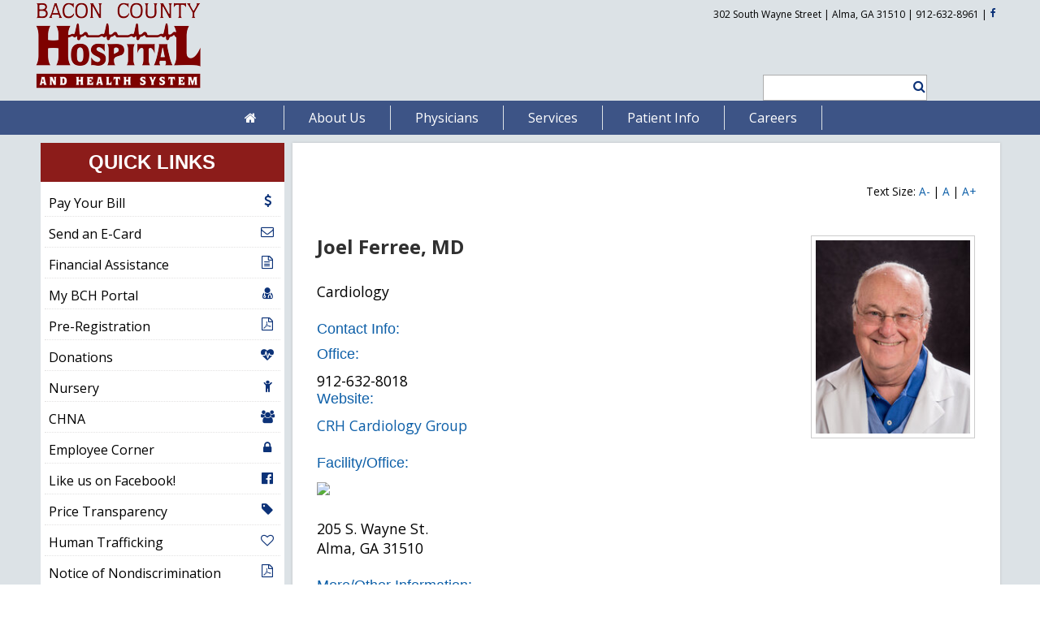

--- FILE ---
content_type: text/html; charset=utf-8
request_url: https://www.baconcountyhospital.com/staff/bio.php?Joel_Ferree_MD&Cardiology&doc_id=82996&sub=Physicians
body_size: 24592
content:
<!doctype html>
<!--[if lt IE 7]><html lang="en" class="no-js text-size-4 lt-ie9 lt-ie8 lt-ie7  no-top-bar-important-info has-side-news-ticker"><![endif]-->
<!--[if IE 7]><html lang="en" class="no-js text-size-4 lt-ie9 lt-ie8 ie7  no-top-bar-important-info has-side-news-ticker"><![endif]-->
<!--[if IE 8]><html lang="en" class="no-js text-size-4 lt-ie9 ie8  no-top-bar-important-info has-side-news-ticker"><![endif]-->
<!--[if gt IE 8]><!--><html lang="en" class="no-js text-size-4  no-top-bar-important-info has-side-news-ticker"><!--<![endif]-->
<head>
    <meta charset="UTF-8">
    <meta name="viewport" content="width=device-width, initial-scale=1">
    <meta http-equiv="X-UA-Compatible" content="IE=edge">
 	<title>Joel Ferree, MD</title>
  
	<link rel="preconnect" href="https://fonts.googleapis.com" crossorigin>
	<link rel="preconnect" href="https://fonts.gstatic.com" crossorigin>
  
    
  
    <link href="/common_js/font-awesome-4.7.0/css/font-awesome.min.css" rel="preload" as="style" onload="this.onload=null;this.rel='stylesheet'">
    <noscript><link href="/common_js/font-awesome-4.7.0/css/font-awesome.min.css" rel="stylesheet"></noscript>
  
    <link href="https://fonts.googleapis.com/css?family=Alex+Brush|Crete+Round:400,400i|Open+Sans:400,400i,700" rel="preload" as="style" onload="this.onload=null;this.rel='stylesheet'">
    <noscript><link href="https://fonts.googleapis.com/css?family=Alex+Brush|Crete+Round:400,400i|Open+Sans:400,400i,700" rel="stylesheet"></noscript>
     
    <link href="/css/common.css" rel="preload" as="style" onload="this.onload=null;this.rel='stylesheet'">
    <noscript><link href="/css/common.css" rel="stylesheet"></noscript>
  
	<link rel='stylesheet' type='text/css' href='/common_js/common_css.php?c=2931&amp;last_modified=1730491623'>
    <link rel='stylesheet' type='text/css' href='/style.php'>
  
    <script>(function(d){if(d){if(d.classList){d.classList.remove("no-js");d.classList.add("js");}else{d.className=d.className.replace(/\bno-js\b/,"js");}}})(document.documentElement)</script>
  
	<script src="/js/combined_scripts.js" defer></script>
	<script src="/js/startup.js?script_version=1758655319" defer></script>
  
  <script>
document.addEventListener("DOMContentLoaded", function() {
  const headings = document.querySelectorAll(
    "#main_content_area .accordion-items .feature14.heading"
  );

  headings.forEach(heading => {
    heading.addEventListener("click", () => {
      const parent = heading.closest(".accordion-items");
      parent.classList.toggle("active");
    });
  });

  // Ensure all accordions start collapsed
  document.querySelectorAll("#main_content_area .accordion-items").forEach(item => {
    item.classList.remove("active");
  });
});
</script>
    <link rel="icon" type="image/x-icon" href="/images/favicon.ico">
    <!--[if IE 8 & !IEMobile]><script src='/common_js/respond/respond.min.js'></script><![endif]-->

    <link rel="canonical" href="https://www.baconcountyhospital.com/staff/bio.php?Joel_Ferree_MD=&amp;amp;Cardiology=&amp;amp;doc_id=82996">

    <!-- Begin Twitter Info -->
    <meta name="twitter:card" content="summary">
    <meta name="twitter:title" content="Joel Ferree, MD at Bacon County Hospital">
    <meta name="twitter:description" content="Joel Ferree, MD at Bacon County Hospital">
    <!-- End Twitter Info -->

    <!-- Begin Open Graph Info -->
    <meta property="og:locale" content="en_US">
    <meta property="og:site_name" content="Bacon County Hospital">
    <meta property="og:url" content="https://www.baconcountyhospital.com/staff/bio.php?Joel_Ferree_MD&amp;Cardiology&amp;doc_id=82996&amp;sub=Physicians">
    <meta property="og:type" content="website">
    <meta property="og:title" content="Joel Ferree, MD at Bacon County Hospital">
    <meta property="og:description" content="Joel Ferree, MD at Bacon County Hospital">
    <!-- End Open Graph Info -->

</head>

<body class="content-page" id="top">

<a href="#main_content_area" class="screen-reader-text" tabindex="0" id="FH-The-Skip-Link">skip navigation</a>



<!--@@important_alert_bar@@--><!--@@important_information_bar@@-->

<div class="page-wrap">
    <div class="header" role="banner">
        <div class="header-wrap">
            <div class="header-logo">
                <a href='/' title='Bacon County Hospital' target='_self' class='generic-banner-link'><img decoding='async' loading='lazy' src='https://pictures.fasthealth.com/pictures/231983.png' alt='Bacon County Hospital' title='Bacon County Hospital' width='212' height='115' data-width='212' data-height='115' ></a>
            </div><!-- end .header-logo -->
          
          		<div class="header-content"><a href=/getpage.php?name=contact>302 South Wayne Street   |  Alma, GA 31510  |  912-632-8961</a>  | <a href="https://www.facebook.com/baconhealth" target=_new><i class="fa fa-facebook fa-fw fa-2x" aria-hidden="true"></i></a>
<br><br><center><div id="google_translate_element"></div>
<script type="text/javascript">
// <![CDATA[
function googleTranslateElementInit() {
  new google.translate.TranslateElement({
    pageLanguage: 'en',
	includedLanguages: 'es,en',
    layout: google.translate.TranslateElement.InlineLayout.SIMPLE
  }, 'google_translate_element');
}
// ]]>
</script>
          
<script src="//translate.google.com/translate_a/element.js?cb=googleTranslateElementInit" type="text/javascript"></script> </center>
                  </div>

                <div class="site-search">
                  <form method="GET" action="/search/google_search.php#main_content_area" role="search" aria-label="Site Search">
                        <span class="site-search-fields"><input type="search" name="q" class="site-search-field"
                             autocapitalize="off"><button type="submit"
                            class="site-search-submit"><i class="fa fa-search"></i></button></span>
                        <input type="hidden" name="cx" value="003880236177615383059:-robqykljs8">
                    </form>
                </div><!-- end .site-search -->
          
        </div><!-- end .header-wrap -->
    </div><!-- end .header -->

    <ul class="side-navigation-controls horizontal-hidden" id="js-side-navigation-controls"><li class="show-side-menu"><img alt="Show Side Menu" src="/images/button_show_vertical_menu.png"
        id="js-show-side-menu"></li><li class="show-site-search"><img alt="Show Site Search" src="/images/header_search_submit_button.png" id="js-show-site-search"></li></ul>

    <div class="mobile-search" id="js-mobile-search">
        <div class="site-search">
            <form method="GET" action="/search/google_search.php#main_content_area" role="search" aria-label="Site Search">
                <span class="site-search-fields"><input type="search" name="q" class="site-search-field"
                    autocapitalize="off"><button type="submit"
                    class="site-search-submit"><i class="fa fa-search"></i></button></span>
                <input type="hidden" name="cx" value="003880236177615383059:-robqykljs8">
            </form>
        </div><!-- end .site-search -->
    </div>

    <div class="side-navigation">
      <span class="mobile-close-menu"><i class="fa fa-times-circle"></i></span>
        <div class="navigation small-hidden" role="navigation">
            <div class="navigation-wrap">
                <ul class="main-nav" id="js-main-nav"><li class="nav-item nav-item-first"><a href='/?sub=%3Ci+class%3D%22fa+fa-home+fa-fw%22+aria-hidden%3D%22true%22%3E%3C%2Fi%3E' target='' class='nav-link nav-link-first' data-id='js-subnav-74017'><i class="fa fa-home fa-fw" aria-hidden="true"></i></a></li><li class="nav-item"><a href='?sub=About+Us' target='' class='nav-link' data-id='js-subnav-74021'>About Us</a></li><li class="nav-item"><a href='?sub=Physicians' target='' class='nav-link' data-id='js-subnav-74035'>Physicians</a></li><li class="nav-item"><a href='?sub=Services' target='' class='nav-link' data-id='js-subnav-74049'>Services</a></li><li class="nav-item"><a href='?sub=Patient+Info' target='' class='nav-link' data-id='js-subnav-74061'>Patient Info</a></li><li class="nav-item nav-item-last"><a href='?sub=Careers' target='' class='nav-link nav-link-last' data-id='js-subnav-74071'>Careers</a></li></ul>
            </div>
        </div><!-- end .navigation -->
    </div>

    <!--@@masthead@@-->
  
    <div class="main-content">
        <div class="main-content-wrap">

            <div class="content-nav">
                
                <div class="home-left-menu"><ul class="hoverable-menu secondary-menu" aria-labelledby="heading-secondary-menu"><li><h2 class="heading-secondary-menu" id="heading-secondary-menu"><center>QUICK LINKS</center></h2></li><li><a href="/getpage.php?name=Pay_Your_bill">Pay Your Bill  <i class="fa fa-usd fa-fw" aria-hidden="true"></i></a></li><li><a href="/ecard/">Send an E-Card  <i class="fa fa-envelope-o fa-fw" aria-hidden="true"></i></a></li><li><a href="/getpage.php?name=financial_assistance">Financial Assistance  <i class="fa fa-file-text-o fa-fw" aria-hidden="true"></i></a></li><li><a href="/getpage.php?name=portal">My BCH Portal  <i class="fa fa-user-md fa-fw" aria-hidden="true"></i></a></li><li><a href="https://secure.fasthealth.com/web_bch3_ga/forms/?formID=2288">Pre-Registration  <i class="fa fa-file-pdf-o fa-fw" aria-hidden="true"></i></a></li><li><a href="https://secure.fasthealth.com/web_bch3_ga/forms/?formID=1105">Donations  <i class="fa fa-heartbeat fa-fw" aria-hidden="true"></i></a></li><li><a href="/nursery/">Nursery  <i class="fa fa-child fa-fw" aria-hidden="true"></i></a></li><li><a href="/getpage.php?name=chna">CHNA <i class="fa fa-users fa-fw" aria-hidden="true"></i></a></li><li><a href="/getpage.php?name=employee">Employee Corner  <i class="fa fa-lock fa-fw" aria-hidden="true"></i></a></li><li><a href="https://www.facebook.com/Bacon-County-Hospital-and-Health-System-152208038579617/">Like us on Facebook! <i class="fa fa-facebook-official fa-fw" aria-hidden="true"></i></a></li><li><a href="/getpage.php?name=Price_Transparency">Price Transparency <i class="fa fa-tag fa-fw" aria-hidden="true"></i></a></li><li><a href="/docs/Scan0063.pdf" target="_blank">Human Trafficking <i class="fa fa-heart-o fa-fw" aria-hidden="true"></i></a></li><li><a href="/getpage.php?name=Notice_of_Nondiscrimination">Notice of Nondiscrimination <i class="fa fa-file-pdf-o fa-fw" aria-hidden="true"></i></a></li><li><a href="/docs/Notice_of_Privacy_Practices_121225.pdf" target="_blank">Notice of Privacy Practices <i class="fa fa-file-text-o fa-fw" aria-hidden="true"></i></a></li></ul><div class="side-menu home-bottom-left-menu">
                    <h2 class="title"></h2>
                    <div class="content"></div> 
                  </div>
        </div>
                <!--@@menu_ads@@-->
                <div class="content-nav-addendum">
                    <div class="home-menu home-menu-first">
            <h2 class="title"></h2>
            <div class="content"><center><iframe loading="lazy" src="https://www.facebook.com/plugins/page.php?href=https%3A%2F%2Fwww.facebook.com%2FBacon-County-Hospital-and-Health-System-152208038579617%2F%3Frf%3D253082864736158&tabs=timeline&width=300&height=360&small_header=false&adapt_container_width=true&hide_cover=false&show_facepile=true&appId" width="300" height="360" style="border:none;overflow:hidden" scrolling="no" frameborder="0" allowfullscreen="true" allow="autoplay; clipboard-write; encrypted-media; picture-in-picture; web-share"></iframe></center>
<br><br><br>
</div>
    </div>
                    <!--@@home_bottom_right_menu@@-->
                </div>
            </div><!-- end .content-nav -->

            <div class="content-area" role="main">
                <div class="content-banner">
                    <!--@@content_banner@@-->
                </div><!-- end .content-banner -->

                <div class="pageContent">
                    <!--@@top_ad@@-->
                    <!--@@content_prepend@@-->
                    <!--@@home_content@@-->

                    <div class="toolbar">Text Size: <a href="##" id="font-less">A-</a> | <a href="##" id="font-normal">A</a> | <a href="##" id="font-more">A+</a></div>                    
                    <div class="page-content"><div id="main_content_area"><!--@@content_page_doctor_image@@--><br class='fh-br fh-bio-br fh-bio-br-before-content'><div class="doctor-bio-page" id="doctor-bio-id-82996" data-doctor-id="82996"><table cellpadding='0' cellspacing='0' align='right' class='doc-pic-tbl mobile-block-table'><tr><td style="background-image: none; background-color: transparent;"><img decoding='async' loading='lazy' border='0' src='/pictures/doctors/82996.jpg?last_modified=1661865158' alt='Photo of Joel Ferree, MD'  class='contentpic2' style='float: left; clear: both;'></td></tr></table><h1 class='pagetitle doctor-name'><span class='title-text'>Joel Ferree, MD</span></h1><br class='fh-br fh-bio-br fh-specialty-br'><span class="bio-specialties"><span class="bio-specialty">Cardiology</span></span><br class='fh-br fh-bio-br'><br class='fh-br fh-bio-br'><h2 class='feature14 heading heading-contact-info'>Contact Info:</h2><h2 class='feature14 heading doc-office-number'>Office:</h2>912-632-8018<br class='fh-br fh-bio-br'>
<h2 class='feature14 heading website-heading'>Website:</h2><a href='https://crhcardiology.com/' class='doctor-bio-page-website-link'>CRH Cardiology Group</a><br class='fh-br fh-bio-br'>
<br class='fh-br fh-bio-br'><h2 class='feature14 heading facility-heading'>Facility/Office:</h2><img src=/docs/crh_cardiology_logo.jpg><br class='fh-convert-para-br'>
<br class='fh-convert-para-br'>
205 S. Wayne St.<br class='fh-convert-para-br'>
Alma, GA  31510<br class='fh-br fh-bio-br'><br class='fh-br fh-bio-br'>
<h2 class='feature14 heading more-other-heading'>More/Other Information:</h2>Cardiology Specialist<br class='fh-br fh-bio-br'></div></div></div>
                    <!--@@content_append@@-->
                    <div class="content-bottom-menu" id="js-bottom-menu"></div>
                </div><!-- end .pageContent -->
            </div><!-- end .content-area -->

            <div class="side-menu" id="js-side-menu">
                <div class="side-menu-content">
                    <div class="home-menu home-menu-first">
            <h2 class="title"></h2>
            <div class="content"><center><iframe loading="lazy" src="https://www.facebook.com/plugins/page.php?href=https%3A%2F%2Fwww.facebook.com%2FBacon-County-Hospital-and-Health-System-152208038579617%2F%3Frf%3D253082864736158&tabs=timeline&width=300&height=360&small_header=false&adapt_container_width=true&hide_cover=false&show_facepile=true&appId" width="300" height="360" style="border:none;overflow:hidden" scrolling="no" frameborder="0" allowfullscreen="true" allow="autoplay; clipboard-write; encrypted-media; picture-in-picture; web-share"></iframe></center>
<br><br><br>
</div>
    </div>
                    <!--@@home_bottom_right_menu@@-->
                    <!--@@the_events@@-->
                </div><!-- end .side-menu-content -->
            </div><!-- end .side-menu -->
          
        </div><!-- end .main-content-wrap -->

      <!--@@home_content_2@@-->
      <!--@@home_video_section@@-->

      <div class="footer-banners-wrappings"></div>
        
    </div><!-- end .main-content -->

    <footer>
      <div class="footer" role="contentinfo">
          <div class="footer-wrap">
              <div class="footer-link-wrap">
                  
<!-- About Us -->
<div role='navigation' class='subnav-box' aria-labelledby='aria-subnav-0'><h2 class='subnav-heading' id='aria-subnav-0'>About Us</h2><ul class='subnav' id='js-subnav-74021'><li class="sub-item sub-item-first"><a href='/getpage.php?name=healthsystem&sub=BCH+and+Health+System' target='' class='sub-link sub-link-first'>BCH and Health System</a></li><li class="sub-item"><a href='/getpage.php?name=message&sub=CEO%27s+Message' target='' class='sub-link'>CEO's Message</a></li><li class="sub-item"><a href='/getpage.php?name=history&sub=BCH+History' target='' class='sub-link'>BCH History</a></li><li class="sub-item"><a href='/getpage.php?name=mission&sub=Mission+Statement' target='' class='sub-link'>Mission Statement</a></li><li class="sub-item"><a href='/getpage.php?name=directory&sub=Facility+Directory' target='' class='sub-link'>Facility Directory</a></li><li class="sub-item"><a href='/getpage.php?name=board&sub=Board+of+Directors' target='' class='sub-link'>Board of Directors</a></li><li class="sub-item"><a href='/getpage.php?name=directors&sub=Department+Directors' target='' class='sub-link'>Department Directors</a></li><li class="sub-item"><a href='/getpage.php?name=BCH_Foundation&sub=BCH+Foundation%2C+Inc.' target='' class='sub-link'>BCH Foundation, Inc.</a></li><li class="sub-item"><a href='/getpage.php?name=map&sub=Map+and+Directions' target='' class='sub-link'>Map and Directions</a></li><li class="sub-item"><a href='/getpage.php?name=contact&sub=Contact+Us' target='' class='sub-link'>Contact Us</a></li><li class="sub-item sub-item-last"><a href='/getpage.php?name=Organizational_and_Financial_Information&sub=Organizational+%26+Financial+Information' target='' class='sub-link sub-link-last'>Organizational & Financial Information</a></li></ul></div>

<!-- Physicians -->
<div role='navigation' class='subnav-box' aria-labelledby='aria-subnav-1'><h2 class='subnav-heading' id='aria-subnav-1'>Physicians</h2><ul class='subnav' id='js-subnav-74035'><li class="sub-item sub-item-first"><a href='/staff/?sub=Our+Physicians' target='' class='sub-link sub-link-first'>Our Physicians</a></li><li class="sub-item"><a href='/getpage.php?name=cvsubmission&sub=Physician+Recruitment' target='' class='sub-link'>Physician Recruitment</a></li><li class="sub-item sub-item-last"><a href='https://secure.fasthealth.com/web_bch3_ga/forms/?formID=4589&sub=Physician+Referral' target='' class='sub-link sub-link-last'>Physician Referral</a></li></ul></div>

<!-- Services -->
<div role='navigation' class='subnav-box' aria-labelledby='aria-subnav-2'><h2 class='subnav-heading' id='aria-subnav-2'>Services</h2><ul class='subnav' id='js-subnav-74049'><li class="sub-item sub-item-first"><a href='/getpage.php?name=facilities&sub=List+of+All+Services' target='' class='sub-link sub-link-first'>List of All Services</a></li><li class="sub-item"><a href='/getpage.php?name=lab&sub=Laboratory' target='' class='sub-link'>Laboratory</a></li><li class="sub-item"><a href='/getpage.php?name=Family_Medicine&sub=Family+Medicine' target='' class='sub-link'>Family Medicine</a></li><li class="sub-item"><a href='/getpage.php?name=surgical&sub=Surgical' target='' class='sub-link'>Surgical</a></li><li class="sub-item"><a href='/getpage.php?name=Diagnostic_Imaging_Services&sub=Radiology+%26+Imaging' target='' class='sub-link'>Radiology & Imaging</a></li><li class="sub-item sub-item-last"><a href='/getpage.php?name=Internal_Medicine&sub=Internal+Medicine' target='' class='sub-link sub-link-last'>Internal Medicine</a></li></ul></div>

<!-- Patient Info -->
<div role='navigation' class='subnav-box' aria-labelledby='aria-subnav-3'><h2 class='subnav-heading' id='aria-subnav-3'>Patient Info</h2><ul class='subnav' id='js-subnav-74061'><li class="sub-item sub-item-first"><a href='https://mybchportal.bchsi.org?sub=My+BCH+Portal+Login' target='' class='sub-link sub-link-first'>My BCH Portal Login</a></li><li class="sub-item"><a href='/getpage.php?name=patientinfo&sub=Patient+Info+and+Education' target='' class='sub-link'>Patient Info and Education</a></li><li class="sub-item"><a href='/getpage.php?name=visitor&sub=Visitor+Information' target='' class='sub-link'>Visitor Information</a></li><li class="sub-item"><a href='/cafeteria/?sub=Cafeteria+Menu' target='' class='sub-link'>Cafeteria Menu</a></li><li class="sub-item"><a href='https://secure.fasthealth.com/web_bch3_ga/forms/?formID=2278&sub=Patient+Survey' target='' class='sub-link'>Patient Survey</a></li><li class="sub-item"><a href='https://secure.fasthealth.com/web_bch3_ga/forms/?formID=2566&sub=Quality+of+Care+Concern' target='' class='sub-link'>Quality of Care Concern</a></li><li class="sub-item"><a href='/getpage.php?name=privacy_practices&sub=Privacy+Practices' target='' class='sub-link'>Privacy Practices</a></li><li class="sub-item"><a href='/getpage.php?name=map&sub=Map+and+Directions' target='' class='sub-link'>Map and Directions</a></li><li class="sub-item"><a href='https://secure.fasthealth.com/web_bch3_ga/forms/?formID=8439&sub=Rehab+Center+New+Patient' target='' class='sub-link'>Rehab Center New Patient</a></li><li class="sub-item"><a href='/getpage.php?name=Medical_Records&sub=Medical+Records' target='' class='sub-link'>Medical Records</a></li><li class="sub-item"><a href='/getpage.php?name=No_Surprises_Act&sub=No+Surprises+Act' target='' class='sub-link'>No Surprises Act</a></li><li class="sub-item sub-item-last"><a href='/getpage.php?name=Price_Transparency&sub=Price+Transparency' target='' class='sub-link sub-link-last'>Price Transparency</a></li></ul></div>

<!-- Careers -->
<div role='navigation' class='subnav-box' aria-labelledby='aria-subnav-4'><h2 class='subnav-heading' id='aria-subnav-4'>Careers</h2><ul class='subnav' id='js-subnav-74071'><li class="sub-item sub-item-first"><a href='/getpage.php?name=employment&sub=Employment+Center' target='' class='sub-link sub-link-first'>Employment Center</a></li><li class="sub-item"><a href='/getpage.php?name=benefits&sub=Employee+Benefits' target='' class='sub-link'>Employee Benefits</a></li><li class="sub-item"><a href='/getpage.php?name=cvsubmission&sub=Physician+Recruitment' target='' class='sub-link'>Physician Recruitment</a></li><li class="sub-item"><a href='/getpage.php?name=community&sub=Our+Community' target='' class='sub-link'>Our Community</a></li><li class="sub-item sub-item-last"><a href='/getpage.php?name=E-Verify_Number&sub=E-Verify+Number' target='' class='sub-link sub-link-last'>E-Verify Number</a></li></ul></div>

              </div><!-- end .footer-link-wrap -->

              <div class="link-sections">
                  <div class="link-section">
                      <!--@@footer_tex@@-->
                  </div>
              </div><!-- end .link-sections-->
          </div><!-- end .footer-wrap -->
      </div><!-- end .footer -->
      
      <div class="info-section-wrapper">
        <div class="info-section">
            
            <div class="footer-links">
                
                
                
            </div>          
        </div><!-- end .info-section -->
    </div><!-- end .info-section-wrapper -->      
      <div class="copyright-wrappings">        
        <div class="copyright-wrapper"><div class="footer-icon-image-wrapper footer-icon-image-fasthealth-wrapper"><a href='/getpage.php?name=patientinfo' target='_top'><img decoding='async'  loading='lazy'  width='250' height='57' data-banner-id='314542' src='https://pictures.fasthealth.com/pictures/314542.png?last_modified=1729180849' alt='FastHealth Health Research' class='footer-icon-image footer-icon-image-fasthealth'></a></div><ul class="copyright-items-listing">
          <li class="year-item"><a href="https://www.fasthealthcorporation.com" target="_blank">&copy;2026 FastHealth Corporation</a></li>
          <li class="terms-item"><a href="https://www.fasthealthcorporation.com/getpage.php?name=terms" target="_blank">Terms</a></li>
          <li class="privacy-item"><a href="https://www.fasthealthcorporation.com/getpage.php?name=privacy" target="_blank">Privacy</a></li>
          <li class="pricing-item"><a href="/getpage.php?name=Price_Transparency&sub=Price+Transparency">Price Transparency</a></li>
          </ul><!--      
        --></div><!-- end .copyright-wrapper -->
      </div><!-- end .copyright-wrappings -->  
    </footer>
 
</div><!-- end .page-wrap -->

	<script> (function(d) { var s = d.createElement("script"); s.setAttribute("data-accessible-account-id", "N9tJaaedIydFWW"); s.setAttribute("id", "allAccessibleWidget"); s.setAttribute("src", "https://app.allaccessible.org/api/N9tJaaedIydFWW.js"); d.head.appendChild(s); })(document) </script>
	<script src="/common_js/skip_link.js?last_modified=1719858060"></script>
  
</body>
</html>

--- FILE ---
content_type: text/css; charset=utf-8
request_url: https://www.baconcountyhospital.com/style.php
body_size: 68920
content:

/* Next CSS */
.home-video-section-wrappings {
  text-align: center;
  padding: 0 20px;
}
.home-video-section-wrapper {
  max-width: 1241px;
  max-width: min(100%,1241px);
  display: inline-block;
}
.home-video-section-wrappings iframe {
  max-width: 100%;
}
.content-page-doctor-image-No-ID {
  margin-bottom: 20px;
}
#Special-Page----Special-Listing {
  margin: 0;
  padding: 0;
  list-style: none;
}
.special-page----special-listing {
  margin: 0 0 48px;
  padding: 0;
  list-style: none;
  letter-spacing: 0.25px;
  color: #00853e;
}
.special-page----special-listing > li {
  display: block;
  vertical-align: top;
  margin-bottom: 0.4em;
}
.special-page----special-listing a,
.special-page----special-listing a:link,
.special-page----special-listing a:visited,
.special-page----special-listing a:hover,
.special-page----special-listing a:focus,
.special-page----special-listing a:active {
  color: #00853e;
  text-decoration: none;
  border-top: 3px solid transparent;
  padding-top: 4px;
  padding-bottom: 4px;
}
.special-page----special-listing a.active,
.special-page----special-listing a.active:link,
.special-page----special-listing a.active:visited,
.special-page----special-listing a.active:hover,
.special-page----special-listing a.active:focus,
.special-page----special-listing a.active:active {
  text-decoration: underline;
  text-decoration-thickness: 3px;
  text-underline-offset: 0.4em;
  font-weight: bold;
  color: #800402;
  color: rgba(128,4,2,0.9);
}
.special-page----doctor-listing {
  margin: 0;
  padding: 0;
  list-style: none;
  color: #00853e;
}
.special-page----doctor-listing a,
.special-page----doctor-listing a:link,
.special-page----doctor-listing a:visited,
.special-page----doctor-listing a:hover,
.special-page----doctor-listing a:focus,
.special-page----doctor-listing a:active {
  color: #00853e;
  text-decoration: none;
}
.special-page----doctor-listing > li {
  display: none;
  vertical-align: top;
  margin: 0;
  padding: 15px 0;
}
.special-page----doctor-listing > li .special-page----doctor-image {
  overflow: hidden;
  margin-bottom: 20px;
}
.special-page----doctor-listing > li .special-page----doctor-image img {
  width: auto;
  margin: 0;
  padding: 0;
  height: 240px;
  max-width: 100%;
  vertical-align: bottom;
}
.special-page----doctor-listing > li.active {
  display: block;
}
h1.pagetitle.Special-Page----page-title {
  margin: 0 0 48px 0;
  padding: 0;
  line-height: 1;
  font-size: 36px;
  font-size: 2.25rem;
}
.Special-Page----instructions {
  font-family: "Mulish", "Muli", sans-serif;
  font-weight: 400;
  font-style: italic;
  font-size: 18px;
  font-size: 1.125rem;
  line-height: 1.25;
  color: #4e4e4e;
  margin: 0 0 53px 0;
}
.special-page---doctor-name {
  font-weight: bold;
  white-space: pre;
  overflow: hidden;
  text-overflow: ellipsis;
  letter-spacing: 0;
}
.special-page---doctor-fax,
.special-page---doctor-office,
.special-page---doctor-facility,
.special-page---doctor-specials {
  font-size: smaller;
}
.special-page---doctor-facility {
  display: none !important;
}
.special-page---doctor-office-and-fax table {
  table-layout: fixed;
  font-size: 1em;
  border-collapse: collapse;
}
.special-page---doctor-office-and-fax table,
.special-page---doctor-office-and-fax table td,
.special-page---doctor-office-and-fax table th {
  text-align: left;
  margin: 0;
  padding: 0;
  vertical-align: top;
}
.special-page----doctor-listing .special-page---doctor-number-label,
.special-page----doctor-listing table .special-page---doctor-number-label {
  padding-right: 8px;
}
.special-page---doctor-fax,
.special-page---doctor-name,
.special-page---doctor-specials,
.special-page---doctor-office {
  font-size: 1.0rem;
}
.content-page .pageContent .special-page----doctor-listing img {
  margin: 0;
  padding: 0;
}
@media (min-width: 980px) {
  #Special-Page----Special-Listing {
    margin-bottom: 20px;
  }
  #Special-Page----Special-Listing {
    display: block;
    display: -moz-box;
    display: -webkit-box;
    display: -ms-flexbox;
    display: -webkit-flex;
    display: flex;
  }
  #Special-Page----Special-Listing {
    -moz-box-lines: multiple;
    -webkit-box-lines: multiple;
    -ms-flex-wrap: none;
    -webkit-flex-wrap: wrap;
    flex-wrap: wrap;
  }
  #Special-Page----Special-Listing {
    -moz-box-pack: start;
    -webkit-box-pack: start;
    -ms-flex-pack: start;
    -webkit-justify-content: flex-start;
    justify-content: flex-start;
  }
  #Special-Page----Special-Listing > li {
    display: inline-block;
    vertical-align: top;
    margin-left: 0;
    margin-right: 0;
    padding-left: 10px;
    padding-right: 10px;
  }
  #Special-Page----Special-Listing > li:nth-child(1) {
    display: block;
  }
  #Special-Page----Special-Listing > li:nth-child(1) {
    -moz-box-flex: 1 0 100%;
    -webkit-box-flex: 1 0 100%;
    -ms-flex: 1 0 100%;
    -webkit-flex: 1 0 100%;
    flex: 1 0 100%;
  }
  #Special-Page----Special-Listing > li:nth-child(n+2) {
    -moz-box-flex: 0 0 33%;
    -webkit-box-flex: 0 0 33%;
    -ms-flex: 0 0 33%;
    -webkit-flex: 0 0 33%;
    flex: 0 0 33%;
  }
  @supports (display: grid) {
    #Special-Page----Special-Listing {
      display: grid;
      grid-template-columns: 1fr 1fr 1fr;
      gap: 0 20px;
    }
    #Special-Page----Special-Listing > li:nth-child(1) {
      grid-column: 1/-1;
    }
  }
  .special-page----doctor-listing > li {
    display: none;
    width: 33.3%;
  }
  .special-page----doctor-listing > li.active {
    display: inline-block;
  }
}
@media (max-width: 979px) {
  .special-page----doctor-listing {
    text-align: center;
  }
  .special-page----doctor-listing > li {
    display: none;
  }
  .special-page----doctor-listing > li.active {
    display: block;
  }
  .special-page----doctor-listing table {
    width: auto;
    margin-left: auto;
    margin-right: auto;
  }
}
@media (max-width: 319px) {
  .special-page----doctor-listing {
    letter-spacing: 0;
    margin-bottom: 20px;
  }
  .special-page----doctor-listing table,
  .special-page----doctor-listing thead,
  .special-page----doctor-listing tbody,
  .special-page----doctor-listing tfoot,
  .special-page----doctor-listing tr,
  .special-page----doctor-listing th,
  .special-page----doctor-listing td {
    display: block !important;
    width: 100% !important;
    text-align: center !important;
  }
  .Special-Page----instructions {
    margin-bottom: 20px;
  }
  .special-page----doctor-listing .special-page---doctor-number-label {
    font-weight: bold;
  }
}
.doctor-listing-specialties,
.doctor-listing-specialties ul {
  margin: 0;
  padding: 0;
  list-style: none;
}
.doctor-listing-specialties > li:before,
.doctor-listing-specialties > li:after {
  display: block;
  content: "";
  clear: both;
}
.doctor-listing-specialties > li {
  display: block;
  margin-bottom: 20px;
}
.doctor-listing-specialties .specialty-doctor-photo,
.doctor-listing-specialties .specialty-profile-item {
  float: left;
}
.doctor-listing-specialties .specialty-doctor-photo {
  max-width: 100px;
  height: auto;
}
.doctor-listing-specialties .specialty-profile-item {
  width: 48%;
}
.doctor-listing-specialties .has-image .specialty-profile-item {
  width: 44%;
  margin-left: 6%;
}
.content-page .the-list-of-specialties-with-doctors h2 {
  margin-top: 20px;
  margin-bottom: 20px;
}
@media (min-width: 980px) {
  .doctor-listing-specialties > li {
    display: inline-block;
    vertical-align: top;
    width: 48%;
    margin-right: 1%;
  }
}
table.dining-menu ul {
  margin: 0;
  padding: 0;
  list-style: none;
}
p.view-menu,
.cafeteria-content {
  position: relative;
  clear: both;
}
.cafeteria-content ul[role="navigation"] {
  list-style: none;
  margin: 0;
  padding: 0 0 10px 0;
}
.cafeteria-content ul[role="navigation"] li {
  float: right;
  margin-bottom: 1em;
}
.cafeteria-content ul[role="navigation"] li:first-child {
  float: left;
}
.dining-menu {
  width: 100%;
  border-collapse: collapse;
}
.dining-menu thead {
  color: white;
  background-color: #243F8D;
}
.dining-menu caption {
  text-align: center;
  margin-bottom: 1em;
  font-size: 1.2em;
  font-weight: bold;
  color: #243F8D;
  caption-side: top;
}
.dining-menu tbody {
  background: #eaeaea;
}
.dining-menu thead th {
  padding: 1em;
  font-size: 1.5em;
  color: white;
  border: 1px solid #243F8D;
  text-align: center;
}
.dining-menu tbody th,
.dining-menu tbody td {
  border: 1px solid #243F8D;
  padding: 1em;
  font-size: 1.2em;
}
.dining-menu tbody tr:first-child th,
.dining-menu tbody tr:first-child td {
  border-top: none;
}
.dining-menu tbody th {
  text-align: left;
  vertical-align: middle;
  width: 10%;
  font-weight: normal;
}
.dining-menu tbody td {
  vertical-align: top;
  text-align: center;
}
.dining-menu ul {
  list-style: none;
  margin: 0;
  padding: 0;
}
.dining-menu tbody td {
  width: 30.666666666666668%;
}
.dining-menu tbody td:first-child {
  width: 7.637931034482759%;
}
.navigation .fa {
  float: none;
}
.navigation .fa {
  color: white;
}
.sub-navigation-menu {
  position: absolute;
}
.navigation-wrap {
  max-width: 1241px;
  margin: 0 auto;
  padding: 0 20px;
}
.navigation {
  padding: 6px 0;
}
.navigation-wrap {
  text-align: center;
}
.nav-item {
  display: inline-block;
}
.nav-link {
  display: block;
  padding: 4px 30px;
}
.subnav-box {
  display: table-cell;
  vertical-align: top;
}
.subnav-heading {
  line-height: 1;
  margin: 0 0 20px 0;
}
.sub-navigation-menu {
  display: none;
  text-align: left;
  padding: 6px 0;
  z-index: 1000;
}
.sub-navigation-menu a,
.sub-navigation-menu a:link,
.sub-navigation-menu a:visited,
.sub-navigation-menu a:hover,
.sub-navigation-menu a:focus,
.sub-navigation-menu a:active {
  color: #fff;
  padding: 5px 10px;
  display: block;
  background: #3d5586;
}
.main-nav img {
  max-height: 1.6em;
  margin: 0;
  padding: 0;
  display: inline;
  vertical-align: bottom;
}
.lt-ie9 .main-nav img {
  max-height: none;
}
.sub-navigation-menu a {
  padding: 5px 10px;
  display: block;
  text-decoration: none;
}
.sub-navigation-menu a:link,
.sub-navigation-menu a:visited {
  color: #fff;
  background: #3d5586;
  font-size: 14px;
}
.sub-navigation-menu a:hover,
.sub-navigation-menu a:focus,
.sub-navigation-menu a:active {
  color: #3d5586;
  background-color: #fff;
  text-decoration: none;
}
.main-nav-heading {
  display: none;
}
.navigation {
  border-top: 0px solid #F1F1F1;
  border-bottom: 0px solid #0D5FA8;
  background: rgba(40,66,121,0.9);
  border-bottom: 0px solid #e87a22;
}
.nav-link {
  color: #fff;
  text-decoration: none;
  border-left: 1px solid #dce2e6;
}
.nav-item-first .nav-link {
  border-left: none;
}
.nav-link-last {
  border-right: 1px solid #dce2e6;
}
.subnav-heading {
  color: #015498;
  font-family: "Palatino Linotype", "Book Antiqua", Palatino, serif;
}
.sub-link {
  color: #000;
  text-decoration: none;
  font: 0.65em/1.8333 Verdana, Helvetica, Arial, sans-serif;
}
.sub-link:hover,
.sub-link:focus,
.sub-link:active {
  text-decoration: underline;
}
@media (max-width: 1250px) {
  .navigation-wrap {
    max-width: 100%;
    display: block;
  }
}
@media (max-width: 768px) {
  .side-navigation {
    position: fixed;
    top: 0;
    bottom: 0;
    left: -200px;
    width: 200px;
    max-width: 100%;
    background: #284279;
    background: rgba(40,66,121,0.9);
  }
  .navigation {
    border: 0;
    background: none;
  }
  .nav-link {
    color: #ffffff;
    border: 0;
    padding-left: 0;
    padding-right: 0;
  }
  .nav-link:hover {
    color: #E3E1E0;
    text-decoration: underline;
  }
  .nav-item-first .nav-link {
    border-left: none;
  }
  .nav-item {
    display: block;
    border: 0;
    text-align: left;
  }
  .sub-navigation-menu {
    position: static;
    background: none;
  }
  .sub-navigation-menu a,
  .sub-navigation-menu a:link,
  .sub-navigation-menu a:visited,
  .sub-navigation-menu a:hover,
  .sub-navigation-menu a:focus,
  .sub-navigation-menu a:active {
    background: none;
    color: #ffffff;
    font-size: 100%;
  }
  .showing-side-menu .mobile-close-menu {
    display: inline;
  }
  .showing-side-menu .side-navigation {
    left: 0;
    width: 100%;
    z-index: 9999;
  }
  .side-navigation-controls {
    clear: both;
  }
  .side-navigation .main-nav img {
    -moz-border-radius: 0.8em;
    -webkit-border-radius: 0.8em;
    border-radius: 0.8em;
  }
  .side-navigation .main-nav img:hover,
  .side-navigation .main-nav img:focus {
    background: #efefef;
  }
}
@media (max-width: 980px) {
  .nav-link {
    padding-left: 15px;
    padding-right: 15px;
  }
}
@media (max-width: 820px) {
  .nav-link {
    padding-left: 10px;
    padding-right: 10px;
    font-size: 1.2em;
  }
  .nav-link .fa {
    font-size: 2em;
  }
}
.slick-prev:before,
.slick-next:before {
  content: "";
  filter: drop-shadow(4px 4px 4px rgba(0,0,0,0.8));
  padding: 12px;
  border-radius: 50%;
  background-color: #284279;
  opacity: 1;
}
.slick-prev:before,
.slick-next:before {
  font-family: FontAwesome;
  font-size: 36px;
  font-size: 2rem;
}
.slick-prev:before {
  content: "\f060";
}
.slick-next:before {
  content: "\f061";
}
.slick-slider .slick-prev {
  background: none;
  padding: 0;
  width: 50px;
}
.slick-slider .slick-next {
  background: none;
  padding: 0;
  width: 50px;
}
.slick-slider .slick-prev,
.slick-slider .slick-next {
  margin-top: auto;
}
.slick-slider .slick-prev,
.slick-slider .slick-next {
  opacity: 0;
  transition: 0.4s;
}
.masthead:hover .slick-slider .slick-prev,
.masthead:hover .slick-slider .slick-next {
  opacity: 1;
}
.copyright-wrappings {
  padding: 10px;
  background-color: #284279;
  background-color: rgba(40,66,121,0.9);
}
.copyright-wrapper {
  margin-left: auto;
  margin-right: auto;
}
.copyright-items-listing {
  display: block;
  margin: 0;
  padding: 0;
  list-style: none;
  text-align: center;
}
.copyright-items-listing > li {
  display: block;
}
.copyright-wrapper a,
.copyright-wrapper a:link,
.copyright-wrapper a:visited,
.copyright-wrapper a:hover,
.copyright-wrapper a:focus,
.copyright-wrapper a:active {
  color: #fff;
  font-weight: bold;
  text-decoration: none;
  display: block;
  text-align: center;
}
.copyright-wrapper a:hover,
.copyright-wrapper a:focus,
.copyright-wrapper a:active {
  text-decoration: underline;
}
@media (min-width: 800px) {
  .copyright-wrapper {
    display: block;
    display: -moz-box;
    display: -webkit-box;
    display: -ms-flexbox;
    display: -webkit-flex;
    display: flex;
  }
  .copyright-wrapper {
    -moz-box-pack: justify;
    -webkit-box-pack: justify;
    -ms-flex-pack: justify;
    -webkit-justify-content: space-between;
    justify-content: space-between;
  }
  .copyright-wrapper {
    -moz-box-align: center;
    -webkit-box-align: center;
    -ms-flex-align: center;
    -webkit-align-items: center;
    align-items: center;
  }
  .copyright-items-listing > li {
    display: inline-block;
    vertical-align: top;
    margin-right: 8px;
  }
}
@media (min-width: 1500px) {
  .copyright-wrapper {
    max-width: 1500px;
    max-width: min(100%,1500px);
  }
}
@media (max-width: 799px) {
  .copyright-wrapper {
    display: block;
    display: -moz-box;
    display: -webkit-box;
    display: -ms-flexbox;
    display: -webkit-flex;
    display: flex;
  }
  .copyright-wrapper {
    -moz-box-orient: vertical;
    -webkit-box-orient: vertical;
    -moz-box-direction: normal;
    -webkit-box-direction: normal;
    -ms-flex-direction: column;
    -webkit-flex-direction: column;
    flex-direction: column;
  }
  .copyright-wrapper {
    -moz-box-align: center;
    -webkit-box-align: center;
    -ms-flex-align: center;
    -webkit-align-items: center;
    align-items: center;
  }
  .copyright-wrapper .footer-icon-image-fasthealth-wrapper {
    -moz-box-ordinal-group: 1;
    -webkit-box-ordinal-group: 1;
    -ms-flex-order: 1;
    -webkit-order: 1;
    order: 1;
  }
  .copyright-wrapper .footer-icon-image-fastcommand-wrapper {
    -moz-box-ordinal-group: 2;
    -webkit-box-ordinal-group: 2;
    -ms-flex-order: 2;
    -webkit-order: 2;
    order: 2;
  }
  .copyright-wrapper .copyright-items-listing {
    margin-top: 10px;
    margin-bottom: 10px;
  }
  .copyright-wrapper .copyright-items-listing {
    -moz-box-ordinal-group: 3;
    -webkit-box-ordinal-group: 3;
    -ms-flex-order: 3;
    -webkit-order: 3;
    order: 3;
  }
}
.header-content > a {
  color: black;
}
.header-content > a:hover {
  text-decoration: underline;
}
.side-menu.home-bottom-left-menu {
  display: none;
}
.side-menu {
  display: none !important;
}
.info-boxes {
  display: flex;
  flex-direction: column-reverse;
}
*,
*:before,
*:after {
  -webkit-box-sizing: border-box;
  -moz-box-sizing: border-box;
  box-sizing: border-box;
}
.home-menu-second img {
  width: 100%;
  max-width: 100%;
  height: auto;
}
.info-boxes-wrapper:after {
  content: "";
  display: block;
  clear: both;
}
.contact-section img:hover {
  opacity: 0.5;
}
.main-content-wrap {
  table-layout: fixed;
  width: 100%;
  max-width: 100%;
}
.the-slideshow-wrappings {
  text-align: center;
  max-width: 100%;
  overflow: hidden;
}
.the-slideshow-wrapper {
  display: inline-block;
  position: relative;
  max-width: 100%;
}
.the-slideshow-wrapper img {
  max-width: 100%;
  height: auto;
  vertical-align: bottom;
}
.the-slideshow-wrapper .shim {
  visibility: hidden;
  display: block;
}
.the-slideshow-wrapper .the-slideshow-items {
  margin: 0;
  padding: 0;
  list-style: none;
}
.the-slideshow-wrapper .the-slideshow-items li {
  position: absolute;
  top: 0;
  left: 0;
  width: 100%;
  height: 100%;
  display: none;
}
.the-slideshow-wrapper .the-slideshow-items li:first-child {
  display: block;
}
.home-page .side-menu h2.title {
  text-align: center;
}
.info-section a,
.info-section a:link,
.info-section a:visited,
.info-section a:hover,
.info-section a:active,
.info-section a:focus {
  color: white;
}
.fb_iframe_widget {
  display: inline-block;
  position: relative;
}
.fitVideo {
  margin-top: 20px;
}
.hoverable-menu.secondary-menu {
  background-color: white;
}
.info-box-content img {
  max-width: 100%;
}
.dct-img a {
  display: block;
  padding-left: 10px;
  padding-right: 10px;
}
.dct-img .wrapped-image {
  position: relative;
  transition: transform 0.2s ease-in-out;
}
.dct-img .wrapped-image .text-item {
  color: #fff;
  line-height: 1.2;
  display: none;
  position: absolute;
  z-index: 999;
  top: 0;
  left: 0;
  width: 100%;
  height: 100%;
  background: #800402;
  background: rgba(128,4,2,0.6);
  -moz-border-radius: 50%;
  -webkit-border-radius: 50%;
  border-radius: 50%;
}
.dct-img .wrapped-image:hover {
  transform: scale(1.1);
}
.dct-img .wrapped-image:hover .text-item {
  text-align: center;
}
.dct-img .wrapped-image:hover .text-item {
  display: block;
  display: -moz-box;
  display: -webkit-box;
  display: -ms-flexbox;
  display: -webkit-flex;
  display: flex;
}
.dct-img .wrapped-image:hover .text-item {
  -moz-box-align: center;
  -webkit-box-align: center;
  -ms-flex-align: center;
  -webkit-align-items: center;
  align-items: center;
}
.dct-img .wrapped-image:hover .text-item {
  -moz-box-pack: center;
  -webkit-box-pack: center;
  -ms-flex-pack: center;
  -webkit-justify-content: center;
  justify-content: center;
}
.left-btn .pageContent a,
.left-btn .pageContent a:link,
.left-btn .pageContent a:visited,
.left-btn .pageContent a:hover,
.left-btn .pageContent a:focus,
.left-btn .pageContent a:active {
  color: white;
}
header .fa {
  display: inline-block;
  font: normal normal normal 14px/1 FontAwesome;
  font-size: inherit;
  text-rendering: auto;
  -webkit-font-smoothing: antialiased;
  -moz-osx-font-smoothing: grayscale;
  transform: translate(0,0);
  float: right;
  color: rgba(128,4,2,0.9);
  font-size: 18px;
  padding-left: 10px;
}
.page-content ul {
  margin: 0 0 0 20px;
  padding: 0;
  list-style: url(/images/bullet.gif);
}
.page-content ul li + br,
.page-content ul li + br + br {
  display: none;
}
.left-btn a,
.left-btn a:link,
.left-btn a:visited,
.left-btn a:hover,
.left-btn a:focus,
.left-btn a:active {
  padding: 5px;
  background-color: #b7c7e3;
}
.left-btn a:hover,
.left-btn a:focus,
.left-btn a:active {
  background-color: #e87a22;
}
.content-page .home-menu-first,
.content-page .steth-img {
  display: none;
}
.content-page .home-left-menu {
  margin-top: 0;
  width: auto;
  float: none;
}
.content-page .content-nav h2,
.content-page .heading-secondary-menu {
  margin-top: 0;
}
.info-boxes-wrapper img {
  max-width: 100%;
  height: auto;
}
@keyframes AnimationName {
  0% {
    background-position: 0% 50%;
  }
  50% {
    background-position: 100% 50%;
  }
  100% {
    background-position: 0% 50%;
  }
}
.banner-image {
  background: #f7f7f7;
  background: linear-gradient(to bottom,#f7f7f7 0%,#e5e5e5 100%);
  padding: 0px 30px 0px 30px;
  border-radius: 10px;
}
.view-more-events {
  white-space: nowrap;
}
.home-menu-events h1.pagetitle {
  color: #0c3278;
  margin-top: 30px;
  text-shadow: 1px 1px 1px #ffffff;
  font-family: 'Alex Brush', cursive;
  font-size: 40px;
  letter-spacing: 3px;
  text-align: center;
}
.event-item a {
  display: block;
}
.event-item {
  position: relative;
  width: 100%;
  height: 52px;
  margin-bottom: 10px;
}
.event-date-wrapper,
.event-name {
  height: 52px;
}
.event-date-wrapper {
  position: absolute;
  left: 0;
  top: 0;
  z-index: 2;
}
.event-date {
  display: block;
  background-color: rgba(128,4,2,1.9);
  width: 52px;
  height: 52px;
  border-radius: 50%;
  text-align: center;
  line-height: 2.75;
  position: relative;
}
.event-name {
  z-index: 1;
  position: absolute;
  top: 0;
  right: 0;
  left: 26px;
  bottom: 0;
  line-height: 200%;
  vertical-align: middle;
  padding-left: 40px;
  padding-right: 20px;
  border-radius: 0 6px 6px 0;
  transition: background-color 0.4s, padding-left 0.4s;
  background: #284279;
  background: rgba(40,66,121,0.9);
}
.event-date-month {
  color: #b7c7e3;
  padding-right: 4px;
  text-transform: uppercase;
  font-size: 10px;
}
.event-date-day {
  color: #FFF;
  font-weight: bold;
  text-transform: uppercase;
  font-size: 16px;
}
.event-name a,
.event-name a:link,
.event-name a:visited,
.event-name a:hover,
.event-name a:focus,
.event-name a:active {
  color: #fff;
  line-height: 1.1;
  border-radius: 30px;
  padding: 10px;
  text-decoration: none;
  letter-spacing: 1px;
  font-size: 14px;
}
.event-item:hover .event-name {
  padding-left: 60px;
  background-color: rgba(67,88,136,0.6);
}
.ob-text {
  padding: 0px 10px 10px 10px;
  line-height: 22px;
  text-align: center;
  box-shadow: 0px 2px 5px 0px rgba(0,0,0,0.75);
  background-color: white;
}
.ob-text a,
.ob-text a:link,
.ob-text a:visited,
.ob-text a:hover,
.ob-text a:focus,
.ob-text a:active {
  background-color: rgba(40,66,121,0.9);
  color: #000;
}
.ob-text a:hover {
  background-color: rgba(67,88,136,0.6);
  color: #fff;
}
.ob-text b {
  font-size: 14px;
  line-height: 22px;
  color: rgba(128,4,2,0.9);
  text-transform: uppercase;
}
.ob-text p {
  color: #000;
}
.ob-text i {
  font-size: 14px;
  line-height: 22px;
  color: #fff;
}
.chna-title {
  background-image: url(/docs/contact-img.png);
  background-repeat: no-repeat;
  background-position: top right;
  width: 484px;
  max-width: 100%;
  height: 210px;
  margin-bottom: -20px;
  padding-left: 30px;
}
.main-content .our-button a,
.main-content .our-button a:link,
.main-content .our-button a:visited,
.main-content .our-button a:hover,
.main-content .our-button a:focus,
.main-content .our-button a:active,
.main-content .chna-btn a,
.main-content .chna-btn a:link,
.main-content .chna-btn a:hover,
.main-content .chna-btn a:focus,
.main-content .chna-btn a:active,
.main-content .chna-btn a:visited {
  background-color: rgba(128,4,2,0.6);
  border-radius: 5px;
  padding: 10px 0px 10px 10px;
  margin-top: 15px;
  text-align: center;
  color: #FFF;
  text-transform: uppercase;
  font-family: sans-serif;
  text-decoration: none;
  display: block;
}
.main-content .our-button a:focus,
.main-content .our-button a:active,
.main-content .our-button a:hover,
.main-content .chna-btn a:focus,
.main-content .chna-btn a:active,
.main-content .chna-btn a:hover {
  background-color: rgba(128,4,2,0.9);
  color: #FFF;
}
.chna-text p {
  font-size: 14px;
  line-height: 22px;
}
.chna-text b {
  font-size: 18px;
  color: #133e8d;
  font-weight: normal;
  text-transform: uppercase;
  font-family: sans-serif;
}
.steth-img {
  background-repeat: no-repeat;
  background-position: top right;
  width: 208px;
  height: 225px;
  position: absolute;
  margin-left: 84px;
  max-width: 100%;
}
.heart-text h1 {
  font-size: 12px;
  line-height: 22px;
  color: #e87a22;
}
.heart-text b {
  font-size: 14px;
  line-height: 22px;
  color: #133e8d;
  text-transform: uppercase;
}
.heart-text p {
  font-size: 14px;
  line-height: 22px;
}
.heart-section {
  background-color: #fff;
  padding: 10px;
  box-shadow: 0px 2px 5px 0px rgba(0,0,0,0.75);
}
.dct-img {
  background-image: url(/docs/doctor-images-hp.png);
  background-repeat: no-repeat;
}
.section-btn {
  background-color: #e87a22;
  border-radius: 5px;
  padding: 10px 0px 10px 10px;
  margin-top: 15px;
  text-align: center;
  color: #FFF;
  text-transform: uppercase;
  font-family: sans-serif;
  display: block;
}
.contact-section i {
  font-size: 22px;
  font-weight: bold;
  color: #0c3278;
  text-transform: uppercase;
}
.contact-section b {
  font-size: 18px;
  color: #133e8d;
  font-weight: normal;
  text-transform: uppercase;
  font-family: sans-serif;
}
.contact-section p {
  font-size: 14px;
  line-height: 22px;
}
.contact-section {
  text-align: center;
}
.info-boxes {
  position: relative;
}
.side-menu-content {
  margin-top: 20px;
  font: 0.8em/1.8333 Verdana, Helvetica, Arial, sans-serif;
  line-height: 20px;
  font-family: Open Sans, sans-serif;
  position: relative;
}
.home-page .toolbar {
  display: none;
}
.toolbar {
  text-align: right;
}
.bx-wrapper .bx-viewport {
  border: none;
  -moz-box-shadow: none;
  -webkit-box-shadow: none;
  box-shadow: none;
}
.content-page-slideshow-items {
  margin: 0;
  padding: 0;
  list-style: none;
}
.content-page-slideshow-items img {
  vertical-align: bottom;
}
.footer-banners {
  max-width: 1201px;
  overflow: hidden;
  margin: 0 auto;
  padding: 0;
  list-style: none;
}
.footer-banners li:first-child {
  float: left;
}
.footer-banners li:nth-child(2) {
  float: right;
}
.footer-banners img {
  max-width: 100%;
  height: auto;
}
.footer-banners li {
  display: inline;
  margin-left: 10px;
}
.footer-banners li:first-child {
  margin-left: 0;
}
.footer-banners-wrappings {
  text-align: center;
}
h1.pagetitle.giftshop-pagetitle {
  text-align: center;
}
table.giftshop-index-table {
  margin-left: auto;
  margin-right: auto;
}
.info-box-content img {
  padding: 0px;
}
ul.hoverable-menu.secondary-menu a:link,
ul.hoverable-menu.secondary-menu a:visited {
  color: #0d5fa8;
}
ul.hoverable-menu.secondary-menu a:hover {
  color: #0d5fa8;
  background-color: #f1f1f1;
}
.home-menu.home-menu-second a:link,
.home-menu.home-menu-second a:visited {
  color: #fff;
}
.home-menu.home-menu-second a:hover {
  color: #fff;
}
.mobile-close-menu {
  display: none;
  position: absolute;
  top: 5px;
  right: 5px;
  font-size: 32px;
  color: #fff;
  cursor: pointer;
  z-index: 9999;
}
html,
body,
h1,
h2,
h3,
h4,
h5,
h6,
p,
ul,
ol,
dl,
dd,
dt,
li {
  margin: 0;
  padding: 0;
}
h1,
h2,
h3,
h4,
h5,
h6 {
  line-height: 1.2;
}
body {
  background: #fff;
  color: #000;
  font: 100%/1.4 "Open Sans", sans-serif;
  margin: 0;
  padding: 0;
}
ul {
  list-style: none;
}
img {
  border: none;
}
:focus {
  outline: none;
}
.header {
  overflow: hidden;
  padding: 0;
}
.header-wrap {
  max-width: 1241px;
  margin: 0 auto;
  padding: 0 20px;
}
.header-logo {
  float: left;
}
.header-address,
.header-search {
  overflow: hidden;
  float: right;
  clear: right;
}
.footer-wrap,
.main-content-wrap,
.client-statement-wrap {
  max-width: 1241px;
  margin: 0 auto;
  padding: 0 20px;
}
.main-content-wrap {
  display: table;
  width: 100%;
}
.content-nav {
  padding: 20px 10px;
  width: 300px;
}
.content-nav,
.content-area,
.side-menu {
  display: table-cell;
  vertical-align: top;
}
.side-menu {
  width: 100%;
}
.pageContent {
  padding: 20px;
}
.main-slideshow {
  padding-bottom: 20px;
}
.main-slide-items {
  max-width: 962px;
  max-height: 402px;
  margin: 0;
  position: relative;
}
.main-slide-items .slide-link {
  position: absolute;
  top: 50px;
  text-indent: -50000em;
}
.main-slide-items .slide-link-previous-frame {
  left: 0;
}
.main-slide-items .slide-link-next-frame {
  right: 0;
}
.slide-items {
  position: relative;
  height: 0;
  padding-bottom: 41.78794178794179%;
}
.main-slide-items img {
  position: absolute;
  top: 0;
  left: 0;
  width: 100%;
  height: 100%;
}
.main-slide-nav {
  max-width: 645px;
  max-width: min(100%,645px);
  width: 100%;
  margin: 0 auto;
  position: absolute;
  bottom: 0;
  left: 0;
}
.main-slide-nav-links {
  height: 32px;
}
.footer {
  padding: 20px 0 0 0;
}
.footer-content {
  margin-top: 20px;
  overflow: hidden;
  position: relative;
}
.footer-link-wrap {
  display: table;
  display: none;
  width: 100%;
}
.link-section ul {
  list-style: none;
  margin: 0;
  padding: 0;
  display: inline;
}
.link-section h2,
.link-section li {
  display: inline;
}
.link-section li:before {
  content: " - ";
}
.link-section li:first-child:before {
  content: "";
}
.link-section h2 {
  margin: 0;
  padding: 0;
  line-height: 100%;
}
.link-section {
  text-align: center;
}
.social-networking {
  float: right;
  padding: 10px 20px;
  display: none;
}
.social-item {
  display: inline;
  margin: 0 4px;
}
.header-logo img {
  max-width: 100%;
  height: auto;
}
.header-address {
  text-align: right;
}
.edu-search-button,
.header-search-submit {
  width: 30px;
  height: 30px;
  aspect-ratio: 1;
  margin: 0;
  padding: 0;
  border: 0;
  direction: ltr;
  text-indent: -50000px;
  vertical-align: middle;
  cursor: pointer;
}
.edu-search-field,
.header-search-field {
  border: 0;
  margin: 0;
  padding: 0;
  height: 30px;
  line-height: 30px;
  vertical-align: middle;
  font-size: 15px;
  -moz-border-radius: 0;
  -webkit-border-radius: 0;
  border-radius: 0;
  -o-appearance: none;
  -moz-appearance: none;
  -webkit-appearance: none;
  appearance: none;
}
.header-search-submit,
.header-search-field {
  margin-top: 10px;
}
.main-slide-nav ul,
.slide-items ul {
  margin: 0;
  padding: 0;
  list-style: none;
}
.slide-items li img {
  display: none;
}
.slide-items li.list-item-0 img {
  display: block;
}
.main-slide-nav {
  text-align: center;
  line-height: 32px;
}
.main-slide-nav li {
  display: inline-block;
  margin: 0;
}
.home-page .main-content {
  padding-bottom: 20px;
}
.masthead {
  clear: both;
}
.masthead img {
  max-width: 100%;
  height: auto;
}
.smoking-graphic {
  float: right;
  padding-bottom: 10px;
  margin-right: -320px;
}
@media (max-width: 900px) {
  .smoking-graphic {
    display: none;
  }
}
.fa {
  display: inline-block;
  font: normal normal normal 14px/1 FontAwesome;
  font-size: inherit;
  text-rendering: auto;
  -webkit-font-smoothing: antialiased;
  -moz-osx-font-smoothing: grayscale;
  transform: translate(0,0);
  float: right;
  color: #0c3278;
}
.home-content-box.home-content-box-1 .content-area a:link,
.home-content-box.home-content-box-1 .content-area a:visited {
  color: #343333;
  text-decoration: none;
  font-size: 14px;
}
.home-content-box.home-content-box-1 .content-area a:hover {
  color: #000;
  text-decoration: underline;
}
img.masthead-wrapper-img {
  display: none;
}
.search-btn {
  background-color: #0D5FA8;
  padding: 10px;
  border-radius: 5px;
  color: #FFF;
  float: right;
}
.home-content-box.home-content-box-2 .feature14,
.feature14.heading {
  font-size: 22px;
  color: #0D5FA8;
  font-weight: bold;
}
.home-content-box.home-content-box-2 img {
  opacity: 0.7;
}
.home-content-box.home-content-box-1 .content-area {
  float: right;
}
.home-content-box.home-content-box-1 {
  background-color: #FFF;
  border-radius: 10px;
  padding: 10px;
  border: 3px solid #8DBC2F;
}
.home-content-box.home-content-box-2 {
  background-color: #FFF;
  border-radius: 10px;
  padding: 10px;
  border: 3px solid #8DBC2F;
  background-image: url('/docs/smoke-img.jpg');
  background-repeat: no-repeat;
  background-position: bottom left;
}
.home-content-boxes {
  margin: 20px auto;
  display: table;
  display: none;
  border-collapse: separate;
  border-spacing: 20px 0;
  width: 100%;
  max-width: 1241px;
  max-width: min(100%,1241px);
}
.home-content-box {
  width: 50%;
  display: table-cell;
  vertical-align: top;
}
@media (max-width: 980px) {
  .home-content-boxes,
  .home-content-box {
    display: block;
    display: none;
    width: auto;
  }
  .home-content-boxes {
    padding: 0 10px;
  }
  .home-content-box {
    margin: 20px 0;
    overflow: hidden;
  }
  .footer-banners li:first-child,
  .footer-banners li:nth-child(2) {
    float: none;
  }
  .footer-banners li {
    margin-left: 0;
    display: block;
    margin-top: 10px;
    margin-bottom: 10px;
    padding: 0 10px;
  }
  .home-content-box.home-content-box-1 .content-area {
    float: none;
    margin-top: 20px;
  }
}
ul.hoverable-menu.secondary-menu a:link,
ul.hoverable-menu.secondary-menu a:visited {
  color: #000;
  text-decoration: none;
  margin-bottom: 0px;
  border-bottom: 1px dotted #e3e2e2;
  border-radius: 0px;
}
ul.hoverable-menu.secondary-menu a:hover {
  background-color: #f1f1f1;
  color: rgba(128,4,2,0.9);
}
.masthead-wrapper {
  position: relative;
  overflow: hidden;
  text-align: center;
}
.masthead .shim {
  visibility: hidden;
  display: block;
}
.masthead img {
  max-width: 100%;
  height: auto;
  vertical-align: bottom;
  background-color: #E5EAF2;
}
.masthead-items li {
  display: none;
  position: absolute;
  top: 0;
  left: 0;
  width: 100%;
  height: 100%;
}
.masthead-items li.li-0 {
  display: block;
}
img[src="/images/shim.gif"] {
  display: none;
}
.home-menu-first .content {
  overflow: hidden;
  width: 100%;
  height: 360px;
  border: 0px solid #a2a460;
  display: none;
}
.home-page .side-menu .home-menu-first h2.title,
.content-page .content-nav .home-menu-first h2.title {
  display: none;
}
.health-research-ad {
  background-image: url(/docs/fh-bnr-cp.jpg);
  background-repeat: no-repeat;
  background-position: center center;
  width: 559px;
  max-width: 100%;
  height: 226px;
  padding: 80px 20px 20px 300px;
}
a[href=""],
a[href="#"] {
  cursor: default;
}
.content-page .side-menu {
  display: none;
}
.content-nav .content {
  color: #000;
}
.content-page .main-content-wrap {
  display: table;
  border-collapse: separate;
  border-spacing: 10px;
  width: 100%;
}
.content-page .content-nav {
  padding-top: 0;
}
.job-description {
  margin-bottom: 20px;
}
.pageContent .contentimage {
  max-width: 50%;
}
.home-health-wrapper-1 {
  text-align: center;
}
.home-health-wrapper-2 {
  display: inline-block;
}
.home-health-wrapper-2 li {
  text-align: left;
}
.cp-text {
  display: inline-block;
  padding-top: 6px;
  border-top: 1px dotted #000;
}
.home-left-menu .secondary-menu a,
.home-left-menu .secondary-menu a:link,
.home-left-menu .secondary-menu a:visited,
.home-left-menu .secondary-menu a:hover,
.home-left-menu .secondary-menu a:focus,
.home-left-menu .secondary-menu a:active {
  color: #0D5FA8;
  padding: 5px;
  display: block;
  border-radius: 5px;
  text-decoration: none;
  margin: 5px;
}
.view-more-events a,
.view-more-events a:link,
.view-more-events a:visited,
.view-more-events a:hover,
.view-more-events a:focus,
.view-more-events a:active {
  margin-top: 10px;
  font-size: 14px;
  display: block;
  text-align: center;
}
.side-menu {
  width: 31.288981288981287%;
  background: none;
  border: 0px solid #A2A460;
  padding: 0px;
  font-size: 12px;
}
.header .header-content {
  float: right;
  clear: right;
  margin-right: 10px;
  margin-top: 10px;
  color: #000;
  font-size: 12px;
  margin-bottom: 20px;
}
ol.driving-directions {
  list-style: none;
  margin: 0;
  padding: 0;
}
ol.driving-directions li:before {
  content: 'bb';
  margin-left: -12px;
  margin-right: 6px;
  float: left;
  clear: left;
}
.directions-statement {
  color: #A2A460;
  font-weight: bold;
}
.footer-links {
  clear: both;
  overflow: hidden;
  text-align: right;
  font-size: 0.75em;
}
.footer-links .footer-items {
  float: right;
  clear: right;
}
.footer-links .footer-items li {
  display: inline-block;
  margin-left: 10px;
  padding-left: 10px;
  border-left: 1px solid #292927;
}
.footer-links .footer-items li:first-child {
  border-left: none;
  padding-left: 0;
  margin-left: 0;
}
.footer-links .footer-items a:link,
.footer-links .footer-items a:visited,
.footer-links .footer-items a:hover,
.footer-links .footer-items a:focus,
.footer-links .footer-items a:active {
  color: #292927;
  text-decoration: none;
}
.footer-links .footer-items a:hover,
.footer-links .footer-items a:focus,
.footer-links .footer-items a:active {
  color: #A2A460;
}
.footer-links h3 {
  text-align: right;
  color: #fff;
  padding-bottom: 20px;
  font-weight: normal;
}
.home-menu-first {
  margin-bottom: 15px;
}
.content-page .pageContent {
  background: none;
  padding: 20px;
  font: 0.85em/1.8333 Verdana, Helvetica, Arial, sans-serif;
  line-height: 20px;
  font-family: Open Sans, sans-serif;
  overflow: hidden;
  margin: 10px;
}
.content-page .content-area {
  width: 100%;
  background: #fff;
  -moz-box-shadow: 0 0 3px 0px #bbbebf;
  -webkit-box-shadow: 0 0 3px 0px #BBBEBF;
  box-shadow: 0 0 3px 0px #BBBEBF;
}
h2 {
  font-family: arial;
  font-size: 22px;
  padding-right: 30px;
}
.home-page .side-menu h2.title,
.content-page .side-menu h2.title {
  font-family: arial;
  color: #fff;
  background: #800402;
  background: rgba(128,4,2,0.9);
  text-transform: uppercase;
  padding: 10px;
  font-size: 22px;
  margin: 0;
}
.info-section-wrapper {
  background: rgba(40,66,121,0.9);
  border-bottom: 0px solid #e87a22;
}
.content-page .pageContent img.calendar-spacer {
  margin: 0;
  -moz-box-shadow: none;
  -webkit-box-shadow: none;
  box-shadow: none;
}
.content-page .pageContent img[src="/images/bullet.gif"] {
  -moz-box-shadow: none;
  -webkit-box-shadow: none;
  box-shadow: none;
  margin: 0px;
}
.content-page .pageContent img {
  max-width: 100%;
}
.content-page .pageContent .doctor-listing-page img {
  -moz-box-shadow: 0 0 0px 0px #4a4a4a;
  -webkit-box-shadow: 0 0 0px 0px #4A4A4A;
  box-shadow: 0 0 0px 0px #4A4A4A;
}
.home-top-right {
  position: relative;
}
.home-top-right:after {
  background-color: #0000ff;
  background-color: rgba(0,0,255,0.5);
  position: absolute;
  top: 0;
  left: 0;
  width: 100%;
  height: 100%;
  display: none;
  z-index: 4000;
  content: "";
}
.home-top-right:hover:after {
  display: block;
}
.pageContent img {
  max-width: 100%;
}
.side-menu iframe.facebook-feed {
  background: #fff;
  border: none;
  overflow: hidden;
  width: 100%;
  height: 1010px;
}
#job-listing-cell {
  background-color: #ffffff;
}
a.cp-link,
a.cp-link:link,
a.cp-link:visited,
a.cp-link:hover,
a.cp-link:focus,
a.cp-link:active {
  color: #E5EAF2;
}
.slide-items {
  position: relative;
  height: 0;
  padding-bottom: 41.78794178794179%;
  border: 0px solid #528078;
}
.mobile-search {
  display: none;
  padding: 10px 20px;
  text-align: center;
  background: #E5EAF2;
  background: url(/images/wv-bk.jpg) repeat top center;
}
.client-statement {
  font-size: 10px;
  font-weight: normal;
  font-style: italic;
  line-height: 150%;
  padding: 0 20px 20px 50px;
}
.client-statement-body {
  padding: 10px;
  background: none;
  color: #fff;
}
.no-side-news-ticker .side-menu {
  display: none;
}
ul.bullet-list {
  margin: 0 0 0 20px;
  padding: 0;
  list-style: disc url(/images/bullet.gif);
}
.feature18.doctor-name {
  font-size: 18px;
  font-weight: bold;
}
.search-page .pageContent {
  background: #fff;
}
.pageContent .doctor-bio-page .contentpic2 {
  height: 250px;
  width: auto;
}
.footer-icons {
  float: right;
}
.footer-icons li {
  display: inline;
  margin-left: 10px;
}
.header-wrap {
  overflow: hidden;
  background-image: none;
  background-repeat: no-repeat;
  background-position: right top;
}
.home-page .header-wrap {
  max-width: 1161px;
}
.home-page .info-section {
  max-width: 1201px;
}
body {
  background: #ffffff;
  overflow-y: scroll;
}
.content-nav .content {
  font: 0.8em/1.8333 Verdana, Helvetica, Arial, sans-serif;
  line-height: 20px;
  font-family: Open Sans, sans-serif;
}
div#js-news-section-content a:link,
div#js-news-section-content a:visited {
  color: #491912;
}
div#js-news-section-content a:hover {
  color: #7d372d;
}
.info-boxes-wrapper {
  float: left;
  width: 68.71101871101871%;
}
.info-box {
  margin-left: 20px;
  margin-bottom: 20px;
  color: #444;
  border: 0px solid #cccccc;
}
.info-box h2 {
  color: #fff;
  background: rgba(128,4,2,0.9);
  text-transform: uppercase;
  padding: 5px;
  border-bottom: 0px solid #2f716f;
  font-size: 28px;
  min-height: 37px;
  font-family: arial;
  padding: 20px;
}
.info-box h3 {
  color: #0d5fa8;
  text-transform: uppercase;
}
.info-box h3 a:link,
.info-box h3 a:visited {
  text-decoration: none;
}
.info-box h3 a:hover,
.info-box h3 a:focus,
.info-box h3 a:active {
  text-decoration: underline;
}
.info-box .info-box-content {
  padding: 10px 20px;
  overflow: hidden;
  background-color: #FFF;
  border: 0px solid #54484A;
  font-size: 14px;
  line-height: 22px;
  text-align: center;
  -webkit-box-shadow: 0px 2px 5px 0px rgba(0,0,0,0.75);
  -moz-box-shadow: 0px 2px 5px 0px rgba(0,0,0,0.75);
  box-shadow: 0px 2px 5px 0px rgba(0,0,0,0.75);
}
.info-box-schedule {
  margin-top: 20px;
}
.info-box-upcoming-events .info-box-content {
  background: #F5F5F5;
}
.info-box-upcoming-events li {
  float: left;
  max-width: 40%;
}
.info-box-upcoming-events li.list-item-1,
.info-box-schedule .day-events {
  float: right;
  margin-left: 20px;
}
.info-box-schedule .day-events li:before {
  content: "bb";
}
.info-box-schedule .info-box-content {
  background: #F5F5F5;
}
.info-box-schedule .date {
  float: left;
  font-weight: bold;
}
.info-box-upcoming-events .day-name {
  color: #444;
}
.info-box-upcoming-events .month-day {
  color: #491a10;
}
.info-box-schedule .date {
  color: #491a10;
  text-transform: uppercase;
}
.info-box-schedule .date .day-name {
  color: #444;
}
.home-page .secondary-menu {
  background-color: #fff;
  display: block;
  padding-bottom: 40px;
  margin-bottom: 15px;
  -webkit-box-shadow: 0px 2px 5px 0px rgba(0,0,0,0.75);
  -moz-box-shadow: 0px 2px 5px 0px rgba(0,0,0,0.75);
  box-shadow: 0px 2px 5px 0px rgba(0,0,0,0.75);
}
.home-page .home-left-menu .side-menu {
  background: rgba(183,199,227,0.8);
}
.home-left-menu {
  float: left;
  width: 31.288981288981287%;
  position: relative;
}
.home-left-menu .side-menu {
  margin-top: 20px;
}
.home-page .secondary-menu li {
  padding-left: 10px;
  padding-right: 10px;
  display: block;
}
.home-page .secondary-menu li:first-child {
  padding-left: 0;
  padding-right: 0;
}
.home-page .pageContent .secondary-menu img {
  max-width: 100%;
  height: auto;
}
.content-nav h2,
.heading-secondary-menu {
  font-size: 24px;
  padding-bottom: 10px;
  color: #fff;
  background: rgba(128,4,2,0.9);
  text-transform: uppercase;
  text-align: center;
  text-transform: none;
  padding-top: 10px;
  margin-bottom: 10px;
  text-align: left;
  padding-left: 5px;
  font-family: arial;
}
td#job-listing-cell .pagetitle {
  color: #54484a;
  font-weight: bolder;
  font-size: 18px;
}
.jobform {
  background: #fff;
}
.events {
  background-image: url(/images/news_img.jpg);
  background-position: top left;
  background-repeat: no-repeat;
  width: 639px;
  max-width: 100%;
  height: 179px;
  font-size: 28px;
  padding: 0px 0px 0px 10px;
  border: 1px solid #57160A;
}
.events-text {
  font-size: 22px;
  color: #57160A;
}
.events-date {
  font-size: 28px;
  padding-left: 520px;
  position: absolute;
  max-width: 100%;
}
.clinics {
  background-image: url(/images/clinics_img.jpg);
  background-position: top left;
  background-repeat: no-repeat;
  width: 639px;
  max-width: 100%;
  height: 179px;
  font-size: 28px;
  padding: 0px 0px 0px 10px;
  border: 1px solid #57160A;
}
.clinic-location {
  font-size: 22px;
  color: #57160A;
}
.clinic-add {
  font-size: 18px;
}
.feature14,
.feature14.heading {
  font-weight: normal;
  font-size: 18px;
  color: #0D5FA8;
  font-family: arial;
  padding-bottom: 10px;
}
.horizontal-hidden {
  display: none;
}
.show-side-menu {
  float: left;
}
.show-site-search {
  float: right;
}
.side-navigation-controls {
  overflow: hidden;
  background: rgba(40,66,121,0.9);
  clear: none;
}
.show-side-menu img {
  padding: 10px 70px 10px 10px;
}
.show-site-search img {
  padding: 10px 10px 10px 70px;
}
.ie8 .show-side-menu img {
  padding-right: 50px;
}
.ie8 .show-site-search img {
  padding-left: 50px;
}
.js .side-navigation-controls img {
  cursor: pointer;
}
.page-wrap {
  position: relative;
  top: 0;
  left: 0;
}
.page-wrap,
.side-navigation {
  transition: left 0.1s ease;
}
.side-navigation {
  overflow-y: auto;
}
iframe,
object,
embed {
  max-width: 100%;
}
.meal-menu {
  background: #004791;
  font-size: 0.7em;
}
.meal-menu h2 {
  text-align: center;
  min-height: 43px;
  margin-bottom: 5px;
  text-indent: -50000px;
  background: url(/images/whats_for_lunch.png) no-repeat center center;
}
.meal-menu li {
  display: block;
  text-align: center;
}
.meal-menu-items {
  color: #a0badd;
}
.meal-menu-link,
.meal-menu-link:link,
.meal-menu-link:visited,
.meal-menu-link:hover,
.meal-menu-link:focus,
.meal-menu-link:active {
  display: block;
  padding: 4px;
  margin-top: 10px;
  text-align: center;
  text-decoration: none;
  color: #425891;
  background: #c3d7f2;
}
.meal-menu-link:hover,
.meal-menu-link:focus,
.meal-menu-link:active {
  text-decoration: underline;
}
.main-content {
  background-image: url(/docs/hp-bk.png);
  background-position: center;
  background-repeat: no-repeat;
  background-size: cover;
  background-color: #dce2e6;
}
.feature-banners li {
  display: inline-block;
  width: 33%;
}
.lt-ie8 .feature-banners li {
  display: inline;
  zoom: 1;
}
.feature-banners img {
  max-width: 100%;
}
.home-page .content-nav {
  display: none;
}
.content-nav li.submenu-top-item,
.content-nav .menu-link-text a {
  display: block;
  text-decoration: none;
}
.content-nav li.submenu-top-item .menu-link-text a {
  color: #000000;
  background: #f0f0f0;
  font-size: 1.1em;
  padding: 7px 14px;
}
.content-nav li.submenu-top-item.active .menu-link-text a,
.content-nav li.submenu-top-item .menu-link-text a:hover,
.content-nav li.submenu-top-item .menu-link-text a:focus,
.content-nav li.submenu-top-item .menu-link-text a:active {
  color: #4a1a11;
  background: #f9f5f5;
  text-decoration: underline;
  border: 0px solid #b6b5b5;
}
.content-nav .sub-navigation-menu a {
  font-size: 0.8em;
  border-top: 1px solid #f0f0f0;
}
.content-nav .sub-navigation-menu .list-item-0 a {
  border-top: 0;
}
.content-nav .sub-navigation-menu a:link,
.content-nav .sub-navigation-menu a:visited,
.content-nav .sub-navigation-menu a:hover,
.content-nav .sub-navigation-menu a:focus,
.content-nav .sub-navigation-menu a:active {
  background: #fff;
  color: #000;
}
.content-nav .sub-navigation-menu a:hover,
.content-nav .sub-navigation-menu a:focus,
.content-nav .sub-navigation-menu a:active {
  background: #f0f0f0;
}
.content-nav li.submenu-top-item {
  border-bottom: 4px solid #B6B5B5;
  margin-top: 4px;
}
.content-nav li.submenu-top-item.active {
  border-bottom: 0;
}
.content-nav li.submenu-top-item-first {
  margin-top: 0;
}
.content-nav .sub-navigation-menu {
  position: static;
  width: auto;
  padding: 0;
}
.patient-education-search {
  margin-bottom: 20px;
}
.news-ticker-controls {
  text-align: center;
  background-color: #a2a0a0;
}
.news-ticker-controls:hover {
  text-align: center;
  background-color: #adacac;
}
.js .news-ticker-controls {
  cursor: pointer;
}
.news-page-listing .news-img img {
  max-width: 200px;
  height: auto;
}
.news-page-listing li {
  display: table;
  width: 100%;
  margin-bottom: 20px;
}
.news-page-listing .news-img,
.news-page-listing .news-excerpt {
  display: table-cell;
  text-align: left;
  vertical-align: top;
}
.news-page-listing .news-img {
  width: 200px;
  max-width: 200px;
  max-width: min(100%,200px);
  padding-right: 20px;
}
iframe[name="googleSearchFrame"] {
  width: 100%;
}
.news-year,
.news-month-name,
.news-archive-items {
  margin-top: 20px;
}
.news-month-name {
  margin-bottom: 20px;
  color: #015498;
  font-weight: bold;
}
.news-items {
  list-style: none;
}
.news-item {
  margin-left: 20px;
}
.menu-banners {
  text-align: center;
}
.ecard-table {
  background: #F1F1F1;
  border: 2px #CCC outset;
  table-layout: fixed;
}
.ecard-table,
.ecard-table * {
  max-width: 100%;
}
td.ecard ul.ecard {
  overflow: hidden;
}
td.ecard ul.ecard li {
  width: 20%;
  margin-right: 5%;
  float: left;
}
.ecardPreview img {
  max-width: 100%;
  height: auto;
}
@media (max-width: 1000px) {
  td.ecard ul.ecard li {
    width: 40%;
  }
}
@media (max-width: 600px) {
  td.ecard ul.ecard li {
    display: block;
    width: auto;
    float: none;
    margin: 0;
    padding: 0;
  }
  .ecard-table,
  .ecard-table tr,
  .ecard-table th,
  .ecard-table td,
  .ecard-table thead,
  .ecard-table tbody {
    display: block !important;
    margin: 0 !important;
    width: auto !important;
  }
  .ecard-table textarea {
    width: 100%;
  }
  table.ecard-preview {
    margin: 20px 0 !important;
  }
  table.ecardPreview img {
    width: 100%;
  }
}
@media (max-width: 414px) {
  .ecard-table {
    -ms-word-break: break-all;
    word-break: break-all;
    word-break: break-word;
    -ms-hyphens: auto;
    -webkit-hyphens: auto;
    -moz-hyphens: auto;
    hyphens: auto;
  }
}
.clear {
  clear: both;
}
.right-photo {
  float: right;
  padding: 10px;
}
.left-photo {
  float: left;
  padding: 10px;
}
.contentimage {
  float: right;
  display: block;
  padding: 6px 0 6px 6px;
}
.pageContent .contentpic2 {
  background: #FFF;
  padding: 5px;
  border: 1px solid #ccc;
  height: auto;
}
.pageContent .contentpic2 {
  max-width: 400px;
  max-width: min(100%,400px);
}
.pageContent center > img {
  max-width: 100%;
}
.pageContent a,
.pageContent a:link,
.pageContent a:visited {
  color: #0d5fa8;
}
.pageContent a:hover,
.pageContent a:focus,
.pageContent a:active {
  color: #414141;
  text-decoration: underline;
}
.side-social-plugin {
  font-size: 0.7em;
  text-align: left;
}
.side-social-plugin p {
  margin-top: 0.7em;
}
.side-social-plugin h2 {
  color: #015498;
  margin-bottom: 0.7em;
  line-height: 100%;
}
.side-social-plugin a:link,
.side-social-plugin a:visited {
  text-decoration: none;
}
.side-social-plugin a:hover,
.side-social-plugin a:focus,
.side-social-plugin a:active {
  text-decoration: underline;
}
.side-menu img.side-map-preview {
  margin: 20px 0;
  max-width: 200px;
  max-width: min(100%,200px);
  height: auto;
  border: 1px solid #1b2759;
  border-radius: 4px;
}
.side-menu .side-map {
  margin: 10px 0;
  padding: 10px 0 0 0;
  background: url(/images/side_menu_divider.png) no-repeat center top;
}
.side-menu a.edu-search-heading {
  display: block;
  text-decoration: none;
  text-align: center;
  margin: 6px 0;
  padding: 5px;
  background: #005596;
  color: #fff;
  font-size: 110%;
  font-weight: bold;
  border: 1px solid #00365d;
  border-left-color: #6c9ec3;
  border-top-color: #6c9ec3;
  border-radius: 4px;
}
.side-menu a.view-map-link {
  display: block;
  text-align: right;
  text-decoration: underline;
}
.side-menu a.view-map-link .map-preview img {
  margin-left: 5px;
}
.side-menu .side-health-research {
  margin: 20px 0;
}
.side-menu form {
  display: block;
}
.side-menu .search-fields {
  display: inline-block;
  background: #fff;
  border: 1px solid #005596;
}
.info-section {
  overflow: hidden;
  max-width: 1280px;
  max-width: min(100%,1280px);
  margin: 0 auto;
}
.social-links {
  float: right;
}
.social-links li {
  display: inline;
  margin-left: 10px;
}
.main-site-search {
  display: none;
  background: #fff;
  text-align: center;
  padding: 0 0 10px 0;
}
.site-search {
  display: inline-block;
  background: #fff;
  border: 1px solid #adadad;
}
.header .site-search {
  float: right;
  clear: right;
  margin-top: 30px;
  margin-right: 100px;
}
.site-search-fields {
  background: #fff;
}
.side-menu .edu-search-field {
  width: 168px;
  max-width: 100%;
}
.side-menu .edu-search-field::-webkit-input-placeholder {
  text-align: center;
  color: #005596;
  font-size: 12px;
}
.side-menu .edu-search-field:-ms-input-placeholder {
  text-align: center;
  color: #005596;
  font-size: 12px;
}
.content-bottom-menu {
  display: none;
}
.footer {
  padding: 10px 0;
  background: rgba(40,66,121,0.9);
}
h1.pagetitle,
h2.feature14 {
  color: #303030;
  font-size: 24px;
  padding-bottom: 5px;
}
h1.pagetitle a,
h1.pagetitle a:link,
h1.pagetitle a:visited,
h1.pagetitle a:hover,
h1.pagetitle a:focus,
h1.pagetitle a:active {
  color: #000;
  text-decoration: none;
}
.news-section-content {
  max-height: 700px;
  min-height: 213px;
  overflow: hidden;
  background: #f5f5f5;
}
.home-page .news-section-content {
  max-height: none;
  height: 770px;
}
.news-section-item {
  padding: 3%;
  border: 1px solid #e5e5e5;
  background: #f5f5f5;
  font-size: 0.7em;
}
.news-section-item h1.pagetitle {
  font-size: 1.1em;
}
.news-section-item h2.feature14 {
  font-size: 1em;
}
.header {
  color: transparent;
  padding-bottom: 0;
  background-color: #dce2e6;
  background-image: url(/docs/bk-left.png), url(/docs/bk-top.png);
  background-position: left bottom, 100% bottom;
  background-repeat: no-repeat;
}
.header-phone {
  font-size: 1.2em;
}
.header-logo {
  width: 32.903225806451616%;
}
.header-logo img {
  max-width: 100%;
}
button[type="submit"].site-search-submit {
  width: 35px;
  height: 25px;
  text-align: center;
  color: #8fb164;
  background: none;
  cursor: pointer;
}
input[type="search"].site-search-field,
button[type="submit"].site-search-submit {
  border: 0;
  padding: 1px;
  -o-border-radius: 0;
  -moz-border-radius: 0;
  -webkit-border-radius: 0;
  border-radius: 0;
  -o-appearance: none;
  -moz-appearance: none;
  -webkit-appearance: none;
  appearance: none;
}
input[type="search"].site-search-field {
  width: 165px;
}
.content-nav {
  color: #fff;
  padding: 10px 0;
}
.main-slide-nav-links,
.main-slide-nav-excerpt {
  background: url(/images/alpha60_black.png) repeat;
}
.main-slide-nav-excerpt {
  font: 12px/14px Arial, sans-serif;
  color: #fff;
  text-align: left;
  padding: 10px 20px 0 20px;
}
.main-slide-items .slide-link {
  top: 50%;
  background: #fff;
  width: 42px;
  height: 33px;
}
.main-slide-items .slide-link-previous-frame {
  background: url(/images/left_arrow.png) no-repeat center center;
}
.main-slide-items .slide-link-next-frame {
  background: url(/images/right_arrow.png) no-repeat center center;
}
.pageContent .main-slide-nav li a,
.pageContent .main-slide-nav li a:link,
.pageContent .main-slide-nav li a:visited,
.pageContent .main-slide-nav li a:hover,
.pageContent .main-slide-nav li a:focus,
.pageContent .main-slide-nav li a:active {
  display: block;
  background-color: #CCCCCC;
  margin: 0 5px;
  padding: 0;
  font-size: 10px;
  color: transparent;
  text-decoration: none;
  text-indent: -50000px;
  width: 10px;
  height: 10px;
  line-height: 10px;
  -moz-border-radius: 5px;
  -webkit-border-radius: 5px;
  border-radius: 5px;
  -moz-box-shadow: 0 0 4px rgba(0,0,0,0.4);
  -webkit-box-shadow: 0 0 4px rgba(0,0,0,0.4);
  box-shadow: 0 0 4px rgba(0,0,0,0.4);
}
.pageContent .main-slide-nav li a:hover,
.pageContent .main-slide-nav li a:focus,
.pageContent .main-slide-nav li a:active {
  background-color: #0575ce;
}
.pageContent .main-slide-nav li a.active {
  background-color: #dd4d07;
}
.pageContent a.slideshow-all-news-link,
.pageContent a.slideshow-all-news-link:link,
.pageContent a.slideshow-all-news-link:visited,
.pageContent a.slideshow-all-news-link:hover,
.pageContent a.slideshow-all-news-link:focus,
.pageContent a.slideshow-all-news-link:active {
  font-family: Arial, sans-serif;
  font-size: 12px;
  line-height: 32px;
  height: 32px;
  color: #fff;
  text-decoration: none;
  position: absolute;
  bottom: 0;
  right: 20px;
}
.content-menu-heading {
  padding-bottom: 10px;
  margin-bottom: 20px;
  border-bottom: 0px solid #616a93;
  text-shadow: none;
  color: #013a79;
}
.static-link {
  position: relative;
  background: #eee;
  color: #000;
  text-decoration: none;
  display: block;
  margin: 10px 0;
  padding: 8px 40px 8px 8px;
  font-size: 15px;
  line-height: 1.2;
  border-left: 1px solid #fff;
  border-top: 1px solid #fff;
  border-right: 1px solid #595959;
  border-bottom: 1px solid #595959;
  -moz-border-radius: 6px;
  -webkit-border-radius: 6px;
  border-radius: 6px;
  background: #eeeeee;
  background: linear-gradient(to bottom,#eeeeee 34%,#d3d3d3 66%,#eeeeee 89%);
}
.static-img {
  max-height: 1.1em;
  width: auto;
  position: absolute;
  right: 10px;
}
.static-link:hover .static-img,
.static-link:focus .static-img,
.static-link:active .static-img {
  opacity: 0.8;
}
.social-heading {
  color: #fff;
  font: 16px Arial, sans-serif;
  line-height: 1;
  margin-bottom: 10px;
}
.social-networking {
  background: #005393;
  border-radius: 5px 5px 0px 0px;
  border-top: 1px solid #FFF;
  border-left: 1px solid #105E9A;
  border-right: 1px solid #0B5187;
}
.link-section h2,
.link-section a:link,
.link-section a:visited,
.link-section a:hover,
.link-section a:focus,
.link-section a:active {
  text-decoration: none;
  font: 12px/14px Arial, sans-serif;
  color: #000;
}
.link-section h2 {
  font-weight: bold;
}
.link-section a:hover,
.link-section a:focus,
.link-section a:active {
  text-decoration: underline;
}
.speciality-list {
  font-size: 14px;
  color: rgba(128,4,2,0.9);
}
.speciality-list2 {
  font-size: 16px;
  font-weight: 100;
  text-decoration: none;
  color: #000FFF;
}
.speciality-list a {
  font-weight: 100;
}
.fcondark {
  font: bold 14px Arial, sans-serif;
  color: #FFFFFF;
}
.fcondark a:link {
  color: #3399FF;
}
.fcondark a:visited {
  color: #3399FF;
}
.fcondark a:hover,
.fcondark a:focus,
.fcondark a:active {
  color: #00FFFF;
}
.fcondarklabel {
  font: bold 14px Arial, sans-serif;
  color: #FFFF00;
}
.formlabel {
  font: bold 14px Arial, sans-serif;
}
.feature18 {
  font-size: 14px;
  color: rgba(128,4,2,0.9);
}
.feature14,
.feature14.heading {
  font-weight: normal;
  font-size: 18px;
  color: #0D5FA8;
  font-family: arial;
  padding-bottom: 10px;
}
.feature12 {
  font-weight: bold;
  color: #000FFF;
}
.feature a {
  text-decoration: none;
  color: #0000FF;
}
.feature a:hover {
  text-decoration: none;
  color: #FF0000;
}
.text12b {
  font-weight: bold;
}
.activedate {
  font-family: Arial, sans-serif;
  font-size: 12px;
  background: #E8E6FA;
}
.dateevent {
  font-family: Arial, sans-serif;
  font-size: 10px;
}
.dateevent {
  font-family: Arial, sans-serif;
  font-size: 10px;
}
.formlabel {
  font: bold 14px Arial, sans-serif;
  color: #0000CC;
}
.label {
  font: bold 14px Arial, sans-serif;
}
.summary {
  font-size: 12px;
}
.remove {
  color: #FF0000;
}
.myform {
  font: bold 12px Arial, sans-serif;
  background: #E6E6FA;
}
.F {
  font: bold 12px Arial, sans-serif;
  background: #FFB6C1;
}
.M {
  font: bold 12px Arial, sans-serif;
  background: #93D2FB;
}
.activedate {
  background-color: #fff;
  -moz-border-radius: 5px;
  -webkit-border-radius: 5px;
  border-radius: 5px;
  border: 0px;
  border: 1px solid #0D5FA8;
  border-top: 0px solid #f7f9fe;
}
.inactivedate {
  background-color: #f1f1f1;
  border: 0px;
  -moz-border-radius: 10px;
  -webkit-border-radius: 10px;
  border-radius: 10px;
  border: 1px solid #0D5FA8;
  border-top: 0px solid #Ffffff;
}
.today {
  background-color: #dcdada;
  border: 1px solid rgba(128,4,2,0.9);
  color: #000;
}
.month {
  background-color: rgba(40,66,121,0.9);
  font-weight: bold;
  border: 0px;
  -moz-border-radius: 5px;
  -webkit-border-radius: 5px;
  border-radius: 5px;
  color: #FFF;
  font-size: 24px;
  border-bottom: 0px solid #02406e;
  border-top: 0px solid #0366b1;
  text-shadow: none;
  height: 40px;
}
.day {
  background-color: rgba(128,4,2,0.9);
  color: #ffffff;
  border: 0px;
  -moz-border-radius: 5px;
  -webkit-border-radius: 5px;
  border-radius: 5px;
  border-bottom: 0px solid #ccc;
  border-top: 0px solid #f1f1f1;
}
.calendar_table {
  border: none;
}
.text-size-1 .page-content {
  font-size: 0.70em;
  line-height: 1.4;
}
.text-size-2 .page-content {
  font-size: 0.80em;
  line-height: 1.4;
}
.text-size-3 .page-content {
  font-size: 0.90em;
  line-height: 1.4;
}
.page-content,
.text-size-4 .page-content {
  font-size: 1.11rem;
  line-height: 1.4;
}
.text-size-5 .page-content {
  font-size: 1.10em;
  line-height: 1.4;
}
.text-size-6 .page-content {
  font-size: 1.20em;
  line-height: 1.4;
}
.text-size-7 .page-content {
  font-size: 1.30em;
  line-height: 1.4;
}
.text-size-8 .page-content {
  font-size: 1.40em;
  line-height: 1.4;
}
.text-size-9 .page-content {
  font-size: 1.50em;
  line-height: 1.4;
}
.text-size-10 .page-content {
  font-size: 1.60em;
  line-height: 1.4;
}
.text-size-11 .page-content {
  font-size: 1.70em;
  line-height: 1.4;
}
.text-size-12 .page-content {
  font-size: 1.80em;
  line-height: 1.4;
}
.text-size-13 .page-content {
  font-size: 1.90em;
  line-height: 1.4;
}
.text-size-14 .page-content {
  font-size: 2.00em;
  line-height: 1.4;
}
.text-size-15 .page-content {
  font-size: 2.10em;
  line-height: 1.4;
}
.text-size-16 .page-content {
  font-size: 2.20em;
  line-height: 1.4;
}
@media (min-width: 769px) {
  .main-site-search {
    display: none !important;
  }
}
@media (max-width: 1250px) {
  .content-nav {
    padding-right: 10px;
  }
  .main-content-wrap,
  .footer-wrap {
    max-width: 100%;
    display: block;
  }
  .home-page .main-content-wrap {
    display: table;
  }
}
@media (max-width: 1150px) {
  .content-nav {
    padding-right: 0;
  }
}
@media (max-width: 920px) {
  .home-left-menu {
    margin-top: 0;
  }
  .home-page .main-content-wrap {
    display: block;
  }
  .content-nav-addendum {
    display: none;
  }
  .content-nav,
  .content-area,
  .side-menu {
    display: block;
    width: auto;
  }
  .heading-secondary-menu,
  .info-box h2,
  .side-menu h2.title {
    text-align: center;
  }
  .side-menu {
    max-width: none;
    margin-left: auto;
    margin-right: auto;
  }
  .side-menu .job-description {
    margin-bottom: 20px;
  }
  .content-nav .content,
  .side-menu-content {
    font-size: 1.4em;
  }
  .home-page .home-left-menu,
  .info-boxes-wrapper {
    float: none;
    width: 95%;
    margin-left: auto;
    margin-right: auto;
  }
  .home-page .home-left-menu {
    margin-bottom: 20px;
  }
  .home-page .secondary-menu li {
    padding-left: 0;
    padding-right: 0;
    text-align: center;
  }
  .pageContent {
    padding-right: 0;
  }
  .home-page .pageContent {
    margin: 0;
    padding: 20px 2.5% 0 2.5%;
    background: none;
    -webkit-box-shadow: none;
    -moz-box-shadow: none;
    box-shadow: none;
  }
  .info-boxes {
    margin-top: 20px;
    margin-bottom: 20px;
    padding-bottom: 0;
  }
  .info-box {
    margin-left: 0;
  }
  .home-page .main-content-wrap {
    padding: 0;
  }
  .header .header-content {
    display: none;
    float: none;
    margin: 10px 0;
    text-align: center;
  }
  .footer-links .footer-items {
    float: none;
  }
  .footer-links .footer-items {
    display: block;
    margin: 0;
    text-align: center;
  }
  .footer-links h3 {
    text-align: center;
    margin-bottom: 6px;
  }
  .content-page .pageContent {
    margin-left: 0;
    margin-right: 0;
  }
  .content-page .content-area {
    max-width: 95%;
    display: block;
    margin-left: auto;
    margin-right: auto;
  }
  .content-nav h2,
  .heading-secondary-menu {
    margin-top: 0;
    padding-top: 0;
    padding-bottom: 0;
  }
  .side-menu-content {
    margin-top: 0;
    max-width: 95%;
    margin-left: auto;
    margin-right: auto;
  }
  .info-box h2 {
    height: auto;
  }
  .header-logo {
    width: auto;
    float: none;
    display: block;
  }
  .header-wrap {
    padding: 20px 0;
    text-align: center;
  }
  .home-page .header-wrap {
    max-width: none;
  }
}
@media (max-width: 840px) {
  .content-nav {
    display: none;
  }
  .pageContent {
    padding-left: 0;
    padding-right: 0;
  }
}
@media (max-width: 768px) {
  .horizontal-hidden {
    display: block;
  }
  body {
    overflow-y: visible;
  }
  .pageContent .contentpic2 {
    max-width: 250px;
  }
  .header {
    padding-top: 0;
    padding-left: 0px;
    padding-bottom: 0px;
  }
  .pageContent {
    padding-top: 0;
  }
  .footer-icons {
    float: none;
    display: block;
    text-align: center;
    margin: 10px 0 0 0;
    padding: 0;
  }
  .footer {
    padding: 10px 0;
    background-color: #E5EAF2;
  }
  .header-wrap .site-search {
    display: none;
  }
  .header-content {
    display: none !important;
  }
}
@media (max-width: 850px) {
  .header .site-search {
    float: none;
    margin-right: 0;
  }
}
@media (max-width: 580px) {
  .chna-title,
  .steth-img {
    display: none;
  }
}
@media (max-width: 480px) {
  .dct-img {
    display: none;
  }
  .main-content-wrap {
    padding: 0;
  }
  .side-menu,
  .home-page .home-left-menu,
  .info-boxes-wrapper,
  .content-page .content-area {
    max-width: 100%;
    width: 100%;
  }
  img[align] {
    float: none !important;
    display: block;
    margin: 10px auto;
  }
  .job-posting {
    padding: 0 10px;
  }
  .pageContent .contentimage {
    float: none !important;
    padding: 0 !important;
    max-width: 100%;
    margin: 0 0 10px 0;
  }
  .content-page .pageContent img {
    margin: 0;
  }
  .header-logo {
    text-align: center;
  }
  .header-logo img {
    max-width: 95%;
  }
  .client-statement-wrap,
  .client-statement {
    max-width: 100%;
    padding: 0;
  }
  .client-statement-wrap {
    margin: 10px;
  }
}
.calendar_table td {
  width: 14.28%;
}
.view-event-table,
.view-event-details-table {
  max-width: 100%;
}
@media (max-width: 850px) {
  .month {
    background: none;
    color: #000;
    border: none;
    text-shadow: none;
  }
  .calendar_table td.day {
    display: none !important;
  }
  .calendar_table td {
    display: block !important;
    width: auto;
  }
  .calendar_table .event br {
    display: none;
  }
  .calendar_table .event {
    display: block;
  }
  .calendar_table .has-time-given .the-time:before {
    content: attr(data-dayname-abbr) ", " attr(data-month) "/" attr(data-day) "/" attr(data-year) " - ";
  }
  .calendar_table .no-time-given .the-time:before {
    content: attr(data-dayname-abbr) ", " attr(data-month) "/" attr(data-day) "/" attr(data-year);
  }
  .calendar_table a,
  .view-event-table a {
    -ms-word-break: break-all;
    word-break: break-all;
    word-break: break-word;
    -ms-hyphens: auto;
    -webkit-hyphens: auto;
    -moz-hyphens: auto;
    hyphens: auto;
  }
  .calendar_table .inactivedate {
    display: none !important;
  }
}
@media (max-width: 540px) {
  .view-event-table {
    width: 100%;
    table-layout: fixed;
  }
}
@media (max-width: 480px) {
  .view-event-table,
  .view-event-details-table,
  .view-event-table tr,
  .view-event-table tbody,
  .view-event-table thead,
  .view-event-table td,
  .view-event-table th {
    display: block !important;
    width: auto !important;
    margin: 0 !important;
  }
}
#main_content_area .accordion-items {
  border: 1px solid #ddd;
  border-radius: 8px;
  margin-bottom: 10px;
  overflow: hidden;
  box-shadow: 0 2px 4px rgba(0,0,0,0.05);
  transition: box-shadow 0.3s ease;
}
#main_content_area .accordion-items.active {
  box-shadow: 0 4px 10px rgba(0,0,0,0.1);
}
#main_content_area .accordion-items .feature14.heading {
  margin: 0;
  padding: 12px 16px;
  font-size: 1rem;
  font-weight: 600;
  background: #f7f9fc;
  color: #333;
  cursor: pointer;
  display: flex;
  justify-content: space-between;
  align-items: center;
  transition: background 0.2s ease;
}
#main_content_area .accordion-items .feature14.heading:hover {
  background: #eef2f7;
}
#main_content_area .accordion-items .feature14.heading::after {
  content: "+";
  font-weight: bold;
  transition: transform 0.2s ease;
}
#main_content_area .accordion-items.active .feature14.heading::after {
  content: "–";
}
#main_content_area .accordion-contents {
  max-height: 0;
  overflow: hidden;
  padding: 0 16px;
  font-size: 0.95rem;
  line-height: 1.5;
  color: #555;
  background: #fff;
  border-top: 1px solid #eee;
  transition: max-height 0.4s ease, padding 0.3s ease;
}
#main_content_area .accordion-items.active .accordion-contents {
  max-height: 150px;
  padding: 12px 16px;
}




--- FILE ---
content_type: application/javascript
request_url: https://www.baconcountyhospital.com/js/startup.js?script_version=1758655319
body_size: 21395
content:
// Get rid of extra br tags
if (document.querySelectorAll) {
    (function () {
        var items, removal_function;

        items = document.querySelectorAll("ol>br, ul>br, table>br, thead>br, tbody>br, tfoot>br, tr>br");

        if (items && items.length > 0) {
            removal_function = function (item) {
                item.remove();
            };

            items.forEach(removal_function);
        }
    }).call(null);
} else if (window.jQuery) {
    (function ($) {
        $("ol>br, ul>br, table>br, thead>br, tbody>br, tfoot>br, tr>br").each(function () {
            $(this).remove();
        });
    })(window.jQuery);
}

// Adjust max-width of image caption
if (document.querySelector && window.addEventListener) {
    (function () {
        window.addEventListener("load", function () {
            var img,
            width,
			width_px,
            start_css,
            end_css,
            loader;

            if (document.head) {
                img = document.querySelector(".contentpic2");

                if (img) {
                    loader = function () {
                        width = img.width;

                        if (width > 0) {
							width_px = width + "px";
                            start_css = "<style type='text/css'> .image_caption { max-width: " + width_px;
                            end_css = "; max-width: min(100%, " + width_px + "); } </style>";
                            document.head.insertAdjacentHTML("beforeend", start_css + width + end_css);
                        }
                    };

                    if (img.complete) {
                        loader();
                    } else {
                        img.oncomplete = loader;
                    }
                }
            }
        }, false);
    }).call(null);
} else if (window.jQuery) {
    $(window).on("load", function () {
        var img = $(".contentpic2"),
        width;

        if (img.length > 0) {
            width = parseInt(img.eq(0).width(), 10);
            $("head").append("<style type='text/css'> .image_caption { max-width: " + width + "px; max-width: min(100%, " + width + "); } </style>");
        }
    });
}

window.jQuery && (function($) {
  
var rotate_page_banner = function(banner, time, transition_time, loop_times) {
                    var len = banner.length;

                    if (len > 1) {
                       var current_index = 0;
                       var last_index = len - 1;
                       var show_next_transition = true;
                       var interval = null;
                       var transition = function(value) {
                            return function(evt) {
                                    evt.stopPropagation();
                                    show_next_transition = value;
                            };
                       };

                       //banner.hover(transition(false), transition(true));

                       var slider = (function(slide_max) {
                                var slide_index = 0;
                                return new function() {
                                    this.next_entry = function() {
                                        ++slide_index;
                                    };
                                    this.has_next = function() {
                                        //return slide_index < slide_max;
                                      return true;
                                    };
                                };
                       })(len*loop_times);

                       interval = setInterval(function() {
                           if (show_next_transition) {
                                   if (!slider.has_next()) {
                                        clearInterval(interval);
                                        return;
                                   }

                                   banner.eq(current_index).stop(true, true).fadeOut(transition_time);

                                   if (++current_index > last_index) {
                                        current_index = 0;
                                   }

                                   banner.eq(current_index).stop(true, true).fadeIn(transition_time);
                                   slider.next_entry();
                           }
                       }, time);
                    }
                };  
  

  rotate_page_banner($(".the-slideshow-items > li"), 6000, 3000, 8);      
  
  window.jQuery && window.jQuery.fn.slick && $(".masthead-items").slick({
    fade: true,
    infinite: true,
    slidesToShow: 1,
    slidesToScroll: 1,
    autoplay: true,
    autoplaySpeed: 5000,
    speed: 500,
    draggable: true,
    swipe: true,
    arrows: true,
    dots: false,
    centerMode: true
  });
  
  window.jQuery && window.jQuery.fn.bxSlider && $(".content-page-slideshow-items").bxSlider({
    mode: 'fade',
    pager: false,
    controls: false,
    auto: true,
    autoStart: true,
    minSlides: 1,
    maxSlides: 1
  });  
 
			// Toolbox Features 
            (function() {
                var min_text_size = 1;
                var max_text_size = 16;
                var default_text_size = 4;
                var text_size = default_text_size;
                var saved_text_size = $.cookie("text-size");

                var fix_text_size = function(size) {
                    var possible_size = size;

                    if (possible_size < min_text_size) {
                        possible_size = min_text_size;
                    } else if (size > max_text_size) {
                        possible_size = max_text_size;
                    }

                    return possible_size;
                };

                var change_text_size = function(new_size) {
                    var class_name = $("html").attr("class");

                    text_size = fix_text_size(new_size);
                    $.cookie("text-size", text_size);

                    if (class_name.indexOf("text-size-") !== -1) {
                        class_name = class_name.replace(/text-size-\d+/, 'text-size-' + text_size);
                        $("html").attr("class", class_name);
                    } else {
                        $("html").addClass('text-size-' + text_size);
                    }
                };

                if (saved_text_size !== undefined && saved_text_size !== null) {
                    change_text_size(parseInt(saved_text_size, 10));
                }

                $("#font-less").on("click", function(evt) {
                    evt.preventDefault();
                    change_text_size(text_size - 1);
                });

                $("#font-normal").on("click", function(evt) {
                    evt.preventDefault();
                    change_text_size(default_text_size);
                });

                $("#font-more").on("click", function(evt) {
                    evt.preventDefault();
                    change_text_size(text_size + 1);
                });
            })();  
  

  
  $(".mobile-close-menu").on("click", function(evt) {
    evt.preventDefault();
    $("html, body").removeClass("showing-side-menu");
  });
  
        // Hoverable Menus
        (function() {
            var menus = $(".hoverable-menu");

            menus.find("li[data-hover]").each(function(item) {
                var src = this.getAttribute("data-hover"),
                    img = new Image();
                img.src = src; 
            });

            menus.on("mouseenter", "li[data-hover] img", function() {
                var src = $(this).parents("li").attr("data-hover");
                this.setAttribute("src", src);
            });

            menus.on("mouseleave", "li[data-img] img", function() {
                var src = $(this).parents("li").attr("data-img");
                this.setAttribute("src", src);
            });
        })();

        // Side Navigation Controls
        (function() {
            var showing_side_menu = false,
                showing_site_search = false,
                $button_show_side_menu = $(document.getElementById("js-show-side-menu")),
                $button_show_site_search = $(document.getElementById("js-show-site-search")),
                $main_site_search = $(document.getElementById("js-main-site-search")),
                $body = $("body"),
                $mobile_search_box = $("#js-mobile-search");

            if ($button_show_side_menu.length > 0) {
                $button_show_side_menu.on("click", function() {
                    if (showing_side_menu) {
                        $body.removeClass("showing-side-menu");
                        showing_side_menu = false;
                    } else {
                        $body.addClass("showing-side-menu");
                        showing_side_menu = true;
                    }
                });
            }

            if ($button_show_site_search.length > 0) {
                $button_show_site_search.on("click", function() {
                    if (showing_site_search) {
                        $mobile_search_box.hide();
                        showing_site_search = false;
                    } else {
                        $mobile_search_box.show();
                        showing_site_search = true;
                    }
                });
            }
        })();

        // News Section 
        (function() {
            var $previous_button = $(document.getElementById("js-previous-news-item")),
                $next_button = $(document.getElementById("js-next-news-item")),
                content_area = document.getElementById("js-news-section-content"),
                $content_area = $(content_area), change_top,
                client_height, scroll_height, scroll_top, update_info,
                top_difference = 200,
                $items, content_height;

            if ($previous_button.length > 0 && $next_button.length > 0 && $content_area.length > 0) {
                update_info = function() {
                    client_height = content_area.clientHeight;
                    scroll_height = content_area.scrollHeight;
                    scroll_top = content_area.scrollTop;
                };

                change_top = function(difference) {
                    var new_top = parseInt(scroll_top, 10) + parseInt(difference, 10);
                    $content_area.animate({
                        scrollTop: new_top + "px"
                    });
                };

                update_info();

                $items = $(".news-section-item");
                if ($(document.body).hasClass("content-page") && $items.length > 2) {
                    content_height = (parseInt($items.eq(0).outerHeight(), 10) + parseInt($items.eq(1).outerHeight(), 10)) + "px";
                    $content_area.css("height", content_height);
                }

                $content_area.on("scroll", update_info);

                $previous_button.on("mousedown", function(e) {
                    e.preventDefault();
                    change_top(-top_difference);
                });

                $next_button.on("mousedown", function(e) {
                    e.preventDefault();
                    change_top(top_difference);
                });
            }
        })();

        // Top Navigation - Clone Footer Links
        (function() {
            var main_items = $("#js-main-nav .nav-link");

            if (main_items.length > 0) {
                main_items.each(function() {
                    var submenu_id = $(this).data("id");
                    var original_submenu = $("#" + submenu_id);
                    var cloned_submenu;

                    if (original_submenu.length > 0) {
                        cloned_submenu = original_submenu.clone(false, false)
                            .attr("class", "sub-navigation-menu")
                            .attr("aria-hidden", "true")
                            .data("id", "")
                            .removeAttr("id");

                        $(this).after(cloned_submenu); 
                    }
                });
            }
        })();

        // Top Navigation - Show Submenus
        (function() {
            var main_nav = $("#js-main-nav"),
                nav_controls = $("#js-side-navigation-controls"),
                should_show_vertical = function() {
                    return nav_controls.length > 0 && nav_controls.css("clear") === "both";
                },
                current = false,
                showing_side_drop_down_menu = false,
                hide_current = function() {
                    if (current) {
                        current.attr("aria-hidden", "true").hide();
                        current = false;
                    }
                };

            if (main_nav.length > 0) {
                main_nav.on("mouseenter", ".nav-item", function() {
                    if (!should_show_vertical()) {
                        hide_current();
                        current = $(this).find(".sub-navigation-menu");
                        current.attr("aria-hidden", "false").show();
                    }
                });

                main_nav.on("click", ".nav-link", function(e) {
                    var submenu;

                    if (should_show_vertical()) {
                        submenu = $(this).next(".sub-navigation-menu");

                        if (submenu.length > 0) {
                            e.preventDefault();

                            if (showing_side_drop_down_menu) {
                                submenu.slideUp();
                                showing_side_drop_down_menu = false;
                            } else {
                                submenu.slideDown();
                                showing_side_drop_down_menu = true;
                            }
                        }
                    }
                });

                main_nav.on("mouseleave", hide_current);
            }
        })();

        // Left Menu Links
        (function() {
            var list_items = $(".content-nav .submenu-top-item");

            if (list_items.length > 0) {
                list_items.each(function() {
                    var sub = $(this).find(".sub-navigation-menu"),
                        link;

                    if (sub.length > 0) {
                        link = $(this).find(".menu-link-text a");
                        
                        if (link.length > 0) {
                            link.data("sub", sub);
                            link.data("list-item", $(this));
                            link.data("showing", false);
                        }
                    }
                });

                list_items.find(".menu-link-text a").on("click", function(e) {
                    var sub = $(this).data("sub"), list_item, link;

                    if (sub) {
                        e.preventDefault();

                        link = $(this);
                        list_item = link.data("list-item");
                        list_item.addClass("active");

                        if (!link.data("showing")) {
                            sub.slideDown(function() {
                                link.data("showing", true);                             
                            });
                        } else {
                            sub.slideUp(function() {
                                link.data("showing", false);
                                list_item.removeClass("active");
                            });
                        }
                    }
                });
            }
        })(); 
  
  		//////////////////////////////////////////////////////////////////////////////////////////////////////////////////////////////////////////////
  
  		var rotate_banner = function(banner, time, transition_time, loop_times) {
                    var len = banner.length;

                    if (len > 1) {
                       var current_index = 0;
                       var last_index = len - 1;
                       var show_next_transition = true;
                       var interval = null;
                       var transition = function(value) {
                            return function(evt) {
                                    evt.stopPropagation();
                                    show_next_transition = value;
                            };
                       };

                       banner.hover(transition(false), transition(true));

                       var slider = (function(slide_max) {
                                var slide_index = 0;
                                return new function() {
                                    this.next_entry = function() {
                                        ++slide_index;
                                    };
                                    this.has_next = function() {
                                        return slide_index < slide_max;
                                    };
                                };
                       })(len*loop_times);

                       interval = setInterval(function() {
                           if (show_next_transition) {
                                   if (!slider.has_next()) {
                                        clearInterval(interval);
                                        return;
                                   }

                                   banner.eq(current_index).stop(true, true).fadeOut(transition_time);

                                   if (++current_index > last_index) {
                                        current_index = 0;
                                   }

                                   banner.eq(current_index).stop(true, true).fadeIn(transition_time);
                                   slider.next_entry();
                           }
                       }, time);
                    }
                };

                // Masthead
                rotate_banner($(".masthead-items li"), 6000, 3000, 4);
  
  		/////////////////////////////////////////////////////////////////////////////////////////////////////////////////////////////////////////////

        // Clone right-side menu to menu in content area
        (function() {
            var side_menu = document.getElementById("js-side-menu");
            var bottom_menu = document.getElementById("js-bottom-menu");
            var cloned_menu;

            if (side_menu && bottom_menu) {
                cloned_menu = $(side_menu).clone(false, false);
                cloned_menu.removeAttr("id");

                $(bottom_menu).append(cloned_menu);
            }
        })();

        // Main Navigation and I Want To... Toggle
        (function() {
            var content_nav = document.getElementById("js-content-nav");
            var main_nav = document.getElementById("js-main-nav-heading");
            var add_toggle_action = function(listener, selector) {
                $(listener).on("click", function() {
                    if ($(document.body).width() < 480) {
                        if ($(this).hasClass("active")) {
                            $(this).removeClass("active");
                            $(selector).addClass("small-hidden").attr("aria-hidden", "true");
                        } else {
                            $(this).addClass("active");
                            $(selector).removeClass("small-hidden").attr("aria-hidden", "false");
                        }
                    }
                });
            };

            if (main_nav) {
                add_toggle_action(main_nav, ".navigation");
            }

            if (content_nav) {
                add_toggle_action(content_nav, ".content-nav .static-menu");
            }

        })();
})(window.jQuery);

// Accreditation award 
// Create the image element
const img = document.createElement('img');
img.src = 'http://www.baconcountyhospital.com/docs/DNV_Mark_Critical_Access_Hospital_Accreditation.png'; // Replace with your image URL
img.alt = 'DNV Hospital Accreditation Award';
img.style.display = 'block';
img.style.margin = '20px auto'; // Center the image with top and bottom spacing
img.style.width = '256px';
img.style.height = '295px';

// Append the image to the .home-left-menu container
const container = document.querySelector('.home-left-menu');
if (container) {
  container.appendChild(img);
}

const link = document.createElement('a');
link.href = 'https://www.baconcountyhospital.com/getpage.php?name=DNV_Accredited'; // Replace with your destination URL
//link.target = '_blank'; // Optional: opens in new tab
link.appendChild(img);
container.appendChild(link);

